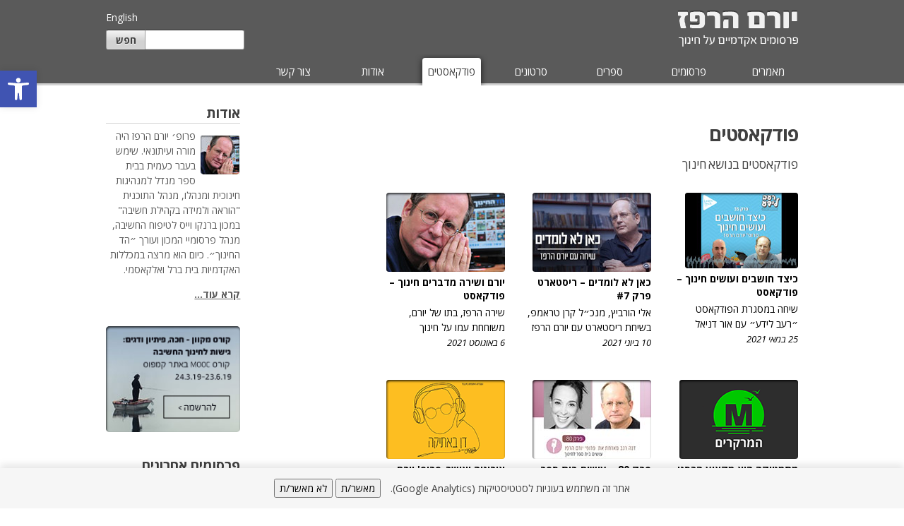

--- FILE ---
content_type: text/html; charset=UTF-8
request_url: https://yoramharpaz.com/podcasts/
body_size: 12549
content:
<!doctype html> 
<!--[if lt IE 7 ]> <html class="no-js ie6" lang="he" dir="rtl"> <![endif]-->
<!--[if IE 7 ]>    <html class="no-js ie7" lang="he" dir="rtl"> <![endif]-->
<!--[if IE 8 ]>    <html class="no-js ie8" lang="he" dir="rtl"> <![endif]-->
<!--[if (gte IE 9)|!(IE)]><!--> <html class="no-js" lang="he" dir="rtl"> <!--<![endif]-->
<head>
<!-- Google tag (gtag.js) -->
<!--
<script async src="https://www.googletagmanager.com/gtag/js?id=G-V3CVVSY44L"></script>
<script>
  window.dataLayer = window.dataLayer || [];
  function gtag(){dataLayer.push(arguments);}
  gtag('js', new Date());

  gtag('config', 'G-V3CVVSY44L');
</script>
-->
<meta charset="UTF-8" />
<meta http-equiv="X-UA-Compatible" content="IE=edge,chrome=1">
  <meta name="viewport" content="width=device-width, initial-scale=1">

<title>פודקאסטים - יורם הרפז - יורם הרפז</title>
<link rel="profile" href="http://gmpg.org/xfn/11" />
<link rel="preconnect" href="https://fonts.googleapis.com">
<link rel="preconnect" href="https://fonts.gstatic.com" crossorigin>
<link href="https://fonts.googleapis.com/css2?family=Open+Sans:ital,wght@0,400;0,700;1,400&display=swap" rel="stylesheet">
<link rel="stylesheet" type="text/css" media="all" href="https://yoramharpaz.com/wp-content/themes/yoram_theme/style.css?v=15" />

<link rel="pingback" href="https://yoramharpaz.com/xmlrpc.php" />

<meta name='robots' content='index, follow, max-image-preview:large, max-snippet:-1, max-video-preview:-1' />
	<style>img:is([sizes="auto" i], [sizes^="auto," i]) { contain-intrinsic-size: 3000px 1500px }</style>
	
	<!-- This site is optimized with the Yoast SEO plugin v26.2 - https://yoast.com/wordpress/plugins/seo/ -->
	<link rel="canonical" href="https://yoramharpaz.com/podcasts/" />
	<meta property="og:locale" content="he_IL" />
	<meta property="og:type" content="article" />
	<meta property="og:title" content="פודקאסטים - יורם הרפז" />
	<meta property="og:url" content="https://yoramharpaz.com/podcasts/" />
	<meta property="og:site_name" content="יורם הרפז" />
	<meta property="article:modified_time" content="2021-08-30T11:12:19+00:00" />
	<meta name="twitter:card" content="summary_large_image" />
	<script type="application/ld+json" class="yoast-schema-graph">{"@context":"https://schema.org","@graph":[{"@type":"WebPage","@id":"https://yoramharpaz.com/podcasts/","url":"https://yoramharpaz.com/podcasts/","name":"פודקאסטים - יורם הרפז","isPartOf":{"@id":"https://yoramharpaz.com/#website"},"datePublished":"2021-08-30T11:09:55+00:00","dateModified":"2021-08-30T11:12:19+00:00","breadcrumb":{"@id":"https://yoramharpaz.com/podcasts/#breadcrumb"},"inLanguage":"he-IL","potentialAction":[{"@type":"ReadAction","target":["https://yoramharpaz.com/podcasts/"]}]},{"@type":"BreadcrumbList","@id":"https://yoramharpaz.com/podcasts/#breadcrumb","itemListElement":[{"@type":"ListItem","position":1,"name":"דף הבית","item":"https://yoramharpaz.com/"},{"@type":"ListItem","position":2,"name":"פודקאסטים"}]},{"@type":"WebSite","@id":"https://yoramharpaz.com/#website","url":"https://yoramharpaz.com/","name":"יורם הרפז","description":"אתר מאמרים אקדמיים על חינוך","publisher":{"@id":"https://yoramharpaz.com/#/schema/person/707ef8fab8a0a4e53893f1ea6bf66ebb"},"potentialAction":[{"@type":"SearchAction","target":{"@type":"EntryPoint","urlTemplate":"https://yoramharpaz.com/?s={search_term_string}"},"query-input":{"@type":"PropertyValueSpecification","valueRequired":true,"valueName":"search_term_string"}}],"inLanguage":"he-IL"},{"@type":["Person","Organization"],"@id":"https://yoramharpaz.com/#/schema/person/707ef8fab8a0a4e53893f1ea6bf66ebb","name":"יורם הרפז","image":{"@type":"ImageObject","inLanguage":"he-IL","@id":"https://yoramharpaz.com/#/schema/person/image/","url":"https://yoramharpaz.com/wp-content/uploads/2022/01/about.jpg","contentUrl":"https://yoramharpaz.com/wp-content/uploads/2022/01/about.jpg","width":280,"height":224,"caption":"יורם הרפז"},"logo":{"@id":"https://yoramharpaz.com/#/schema/person/image/"}}]}</script>
	<!-- / Yoast SEO plugin. -->


<link rel='dns-prefetch' href='//ajax.googleapis.com' />
<link rel='dns-prefetch' href='//maxcdn.bootstrapcdn.com' />
<script type="text/javascript">
/* <![CDATA[ */
window._wpemojiSettings = {"baseUrl":"https:\/\/s.w.org\/images\/core\/emoji\/16.0.1\/72x72\/","ext":".png","svgUrl":"https:\/\/s.w.org\/images\/core\/emoji\/16.0.1\/svg\/","svgExt":".svg","source":{"concatemoji":"https:\/\/yoramharpaz.com\/wp-includes\/js\/wp-emoji-release.min.js?ver=6.8.3"}};
/*! This file is auto-generated */
!function(s,n){var o,i,e;function c(e){try{var t={supportTests:e,timestamp:(new Date).valueOf()};sessionStorage.setItem(o,JSON.stringify(t))}catch(e){}}function p(e,t,n){e.clearRect(0,0,e.canvas.width,e.canvas.height),e.fillText(t,0,0);var t=new Uint32Array(e.getImageData(0,0,e.canvas.width,e.canvas.height).data),a=(e.clearRect(0,0,e.canvas.width,e.canvas.height),e.fillText(n,0,0),new Uint32Array(e.getImageData(0,0,e.canvas.width,e.canvas.height).data));return t.every(function(e,t){return e===a[t]})}function u(e,t){e.clearRect(0,0,e.canvas.width,e.canvas.height),e.fillText(t,0,0);for(var n=e.getImageData(16,16,1,1),a=0;a<n.data.length;a++)if(0!==n.data[a])return!1;return!0}function f(e,t,n,a){switch(t){case"flag":return n(e,"\ud83c\udff3\ufe0f\u200d\u26a7\ufe0f","\ud83c\udff3\ufe0f\u200b\u26a7\ufe0f")?!1:!n(e,"\ud83c\udde8\ud83c\uddf6","\ud83c\udde8\u200b\ud83c\uddf6")&&!n(e,"\ud83c\udff4\udb40\udc67\udb40\udc62\udb40\udc65\udb40\udc6e\udb40\udc67\udb40\udc7f","\ud83c\udff4\u200b\udb40\udc67\u200b\udb40\udc62\u200b\udb40\udc65\u200b\udb40\udc6e\u200b\udb40\udc67\u200b\udb40\udc7f");case"emoji":return!a(e,"\ud83e\udedf")}return!1}function g(e,t,n,a){var r="undefined"!=typeof WorkerGlobalScope&&self instanceof WorkerGlobalScope?new OffscreenCanvas(300,150):s.createElement("canvas"),o=r.getContext("2d",{willReadFrequently:!0}),i=(o.textBaseline="top",o.font="600 32px Arial",{});return e.forEach(function(e){i[e]=t(o,e,n,a)}),i}function t(e){var t=s.createElement("script");t.src=e,t.defer=!0,s.head.appendChild(t)}"undefined"!=typeof Promise&&(o="wpEmojiSettingsSupports",i=["flag","emoji"],n.supports={everything:!0,everythingExceptFlag:!0},e=new Promise(function(e){s.addEventListener("DOMContentLoaded",e,{once:!0})}),new Promise(function(t){var n=function(){try{var e=JSON.parse(sessionStorage.getItem(o));if("object"==typeof e&&"number"==typeof e.timestamp&&(new Date).valueOf()<e.timestamp+604800&&"object"==typeof e.supportTests)return e.supportTests}catch(e){}return null}();if(!n){if("undefined"!=typeof Worker&&"undefined"!=typeof OffscreenCanvas&&"undefined"!=typeof URL&&URL.createObjectURL&&"undefined"!=typeof Blob)try{var e="postMessage("+g.toString()+"("+[JSON.stringify(i),f.toString(),p.toString(),u.toString()].join(",")+"));",a=new Blob([e],{type:"text/javascript"}),r=new Worker(URL.createObjectURL(a),{name:"wpTestEmojiSupports"});return void(r.onmessage=function(e){c(n=e.data),r.terminate(),t(n)})}catch(e){}c(n=g(i,f,p,u))}t(n)}).then(function(e){for(var t in e)n.supports[t]=e[t],n.supports.everything=n.supports.everything&&n.supports[t],"flag"!==t&&(n.supports.everythingExceptFlag=n.supports.everythingExceptFlag&&n.supports[t]);n.supports.everythingExceptFlag=n.supports.everythingExceptFlag&&!n.supports.flag,n.DOMReady=!1,n.readyCallback=function(){n.DOMReady=!0}}).then(function(){return e}).then(function(){var e;n.supports.everything||(n.readyCallback(),(e=n.source||{}).concatemoji?t(e.concatemoji):e.wpemoji&&e.twemoji&&(t(e.twemoji),t(e.wpemoji)))}))}((window,document),window._wpemojiSettings);
/* ]]> */
</script>
<style id='wp-emoji-styles-inline-css' type='text/css'>

	img.wp-smiley, img.emoji {
		display: inline !important;
		border: none !important;
		box-shadow: none !important;
		height: 1em !important;
		width: 1em !important;
		margin: 0 0.07em !important;
		vertical-align: -0.1em !important;
		background: none !important;
		padding: 0 !important;
	}
</style>
<link rel='stylesheet' id='wp-block-library-rtl-css' href='https://yoramharpaz.com/wp-includes/css/dist/block-library/style-rtl.min.css?ver=6.8.3' type='text/css' media='all' />
<style id='classic-theme-styles-inline-css' type='text/css'>
/*! This file is auto-generated */
.wp-block-button__link{color:#fff;background-color:#32373c;border-radius:9999px;box-shadow:none;text-decoration:none;padding:calc(.667em + 2px) calc(1.333em + 2px);font-size:1.125em}.wp-block-file__button{background:#32373c;color:#fff;text-decoration:none}
</style>
<style id='global-styles-inline-css' type='text/css'>
:root{--wp--preset--aspect-ratio--square: 1;--wp--preset--aspect-ratio--4-3: 4/3;--wp--preset--aspect-ratio--3-4: 3/4;--wp--preset--aspect-ratio--3-2: 3/2;--wp--preset--aspect-ratio--2-3: 2/3;--wp--preset--aspect-ratio--16-9: 16/9;--wp--preset--aspect-ratio--9-16: 9/16;--wp--preset--color--black: #000000;--wp--preset--color--cyan-bluish-gray: #abb8c3;--wp--preset--color--white: #ffffff;--wp--preset--color--pale-pink: #f78da7;--wp--preset--color--vivid-red: #cf2e2e;--wp--preset--color--luminous-vivid-orange: #ff6900;--wp--preset--color--luminous-vivid-amber: #fcb900;--wp--preset--color--light-green-cyan: #7bdcb5;--wp--preset--color--vivid-green-cyan: #00d084;--wp--preset--color--pale-cyan-blue: #8ed1fc;--wp--preset--color--vivid-cyan-blue: #0693e3;--wp--preset--color--vivid-purple: #9b51e0;--wp--preset--gradient--vivid-cyan-blue-to-vivid-purple: linear-gradient(135deg,rgba(6,147,227,1) 0%,rgb(155,81,224) 100%);--wp--preset--gradient--light-green-cyan-to-vivid-green-cyan: linear-gradient(135deg,rgb(122,220,180) 0%,rgb(0,208,130) 100%);--wp--preset--gradient--luminous-vivid-amber-to-luminous-vivid-orange: linear-gradient(135deg,rgba(252,185,0,1) 0%,rgba(255,105,0,1) 100%);--wp--preset--gradient--luminous-vivid-orange-to-vivid-red: linear-gradient(135deg,rgba(255,105,0,1) 0%,rgb(207,46,46) 100%);--wp--preset--gradient--very-light-gray-to-cyan-bluish-gray: linear-gradient(135deg,rgb(238,238,238) 0%,rgb(169,184,195) 100%);--wp--preset--gradient--cool-to-warm-spectrum: linear-gradient(135deg,rgb(74,234,220) 0%,rgb(151,120,209) 20%,rgb(207,42,186) 40%,rgb(238,44,130) 60%,rgb(251,105,98) 80%,rgb(254,248,76) 100%);--wp--preset--gradient--blush-light-purple: linear-gradient(135deg,rgb(255,206,236) 0%,rgb(152,150,240) 100%);--wp--preset--gradient--blush-bordeaux: linear-gradient(135deg,rgb(254,205,165) 0%,rgb(254,45,45) 50%,rgb(107,0,62) 100%);--wp--preset--gradient--luminous-dusk: linear-gradient(135deg,rgb(255,203,112) 0%,rgb(199,81,192) 50%,rgb(65,88,208) 100%);--wp--preset--gradient--pale-ocean: linear-gradient(135deg,rgb(255,245,203) 0%,rgb(182,227,212) 50%,rgb(51,167,181) 100%);--wp--preset--gradient--electric-grass: linear-gradient(135deg,rgb(202,248,128) 0%,rgb(113,206,126) 100%);--wp--preset--gradient--midnight: linear-gradient(135deg,rgb(2,3,129) 0%,rgb(40,116,252) 100%);--wp--preset--font-size--small: 13px;--wp--preset--font-size--medium: 20px;--wp--preset--font-size--large: 36px;--wp--preset--font-size--x-large: 42px;--wp--preset--spacing--20: 0.44rem;--wp--preset--spacing--30: 0.67rem;--wp--preset--spacing--40: 1rem;--wp--preset--spacing--50: 1.5rem;--wp--preset--spacing--60: 2.25rem;--wp--preset--spacing--70: 3.38rem;--wp--preset--spacing--80: 5.06rem;--wp--preset--shadow--natural: 6px 6px 9px rgba(0, 0, 0, 0.2);--wp--preset--shadow--deep: 12px 12px 50px rgba(0, 0, 0, 0.4);--wp--preset--shadow--sharp: 6px 6px 0px rgba(0, 0, 0, 0.2);--wp--preset--shadow--outlined: 6px 6px 0px -3px rgba(255, 255, 255, 1), 6px 6px rgba(0, 0, 0, 1);--wp--preset--shadow--crisp: 6px 6px 0px rgba(0, 0, 0, 1);}:where(.is-layout-flex){gap: 0.5em;}:where(.is-layout-grid){gap: 0.5em;}body .is-layout-flex{display: flex;}.is-layout-flex{flex-wrap: wrap;align-items: center;}.is-layout-flex > :is(*, div){margin: 0;}body .is-layout-grid{display: grid;}.is-layout-grid > :is(*, div){margin: 0;}:where(.wp-block-columns.is-layout-flex){gap: 2em;}:where(.wp-block-columns.is-layout-grid){gap: 2em;}:where(.wp-block-post-template.is-layout-flex){gap: 1.25em;}:where(.wp-block-post-template.is-layout-grid){gap: 1.25em;}.has-black-color{color: var(--wp--preset--color--black) !important;}.has-cyan-bluish-gray-color{color: var(--wp--preset--color--cyan-bluish-gray) !important;}.has-white-color{color: var(--wp--preset--color--white) !important;}.has-pale-pink-color{color: var(--wp--preset--color--pale-pink) !important;}.has-vivid-red-color{color: var(--wp--preset--color--vivid-red) !important;}.has-luminous-vivid-orange-color{color: var(--wp--preset--color--luminous-vivid-orange) !important;}.has-luminous-vivid-amber-color{color: var(--wp--preset--color--luminous-vivid-amber) !important;}.has-light-green-cyan-color{color: var(--wp--preset--color--light-green-cyan) !important;}.has-vivid-green-cyan-color{color: var(--wp--preset--color--vivid-green-cyan) !important;}.has-pale-cyan-blue-color{color: var(--wp--preset--color--pale-cyan-blue) !important;}.has-vivid-cyan-blue-color{color: var(--wp--preset--color--vivid-cyan-blue) !important;}.has-vivid-purple-color{color: var(--wp--preset--color--vivid-purple) !important;}.has-black-background-color{background-color: var(--wp--preset--color--black) !important;}.has-cyan-bluish-gray-background-color{background-color: var(--wp--preset--color--cyan-bluish-gray) !important;}.has-white-background-color{background-color: var(--wp--preset--color--white) !important;}.has-pale-pink-background-color{background-color: var(--wp--preset--color--pale-pink) !important;}.has-vivid-red-background-color{background-color: var(--wp--preset--color--vivid-red) !important;}.has-luminous-vivid-orange-background-color{background-color: var(--wp--preset--color--luminous-vivid-orange) !important;}.has-luminous-vivid-amber-background-color{background-color: var(--wp--preset--color--luminous-vivid-amber) !important;}.has-light-green-cyan-background-color{background-color: var(--wp--preset--color--light-green-cyan) !important;}.has-vivid-green-cyan-background-color{background-color: var(--wp--preset--color--vivid-green-cyan) !important;}.has-pale-cyan-blue-background-color{background-color: var(--wp--preset--color--pale-cyan-blue) !important;}.has-vivid-cyan-blue-background-color{background-color: var(--wp--preset--color--vivid-cyan-blue) !important;}.has-vivid-purple-background-color{background-color: var(--wp--preset--color--vivid-purple) !important;}.has-black-border-color{border-color: var(--wp--preset--color--black) !important;}.has-cyan-bluish-gray-border-color{border-color: var(--wp--preset--color--cyan-bluish-gray) !important;}.has-white-border-color{border-color: var(--wp--preset--color--white) !important;}.has-pale-pink-border-color{border-color: var(--wp--preset--color--pale-pink) !important;}.has-vivid-red-border-color{border-color: var(--wp--preset--color--vivid-red) !important;}.has-luminous-vivid-orange-border-color{border-color: var(--wp--preset--color--luminous-vivid-orange) !important;}.has-luminous-vivid-amber-border-color{border-color: var(--wp--preset--color--luminous-vivid-amber) !important;}.has-light-green-cyan-border-color{border-color: var(--wp--preset--color--light-green-cyan) !important;}.has-vivid-green-cyan-border-color{border-color: var(--wp--preset--color--vivid-green-cyan) !important;}.has-pale-cyan-blue-border-color{border-color: var(--wp--preset--color--pale-cyan-blue) !important;}.has-vivid-cyan-blue-border-color{border-color: var(--wp--preset--color--vivid-cyan-blue) !important;}.has-vivid-purple-border-color{border-color: var(--wp--preset--color--vivid-purple) !important;}.has-vivid-cyan-blue-to-vivid-purple-gradient-background{background: var(--wp--preset--gradient--vivid-cyan-blue-to-vivid-purple) !important;}.has-light-green-cyan-to-vivid-green-cyan-gradient-background{background: var(--wp--preset--gradient--light-green-cyan-to-vivid-green-cyan) !important;}.has-luminous-vivid-amber-to-luminous-vivid-orange-gradient-background{background: var(--wp--preset--gradient--luminous-vivid-amber-to-luminous-vivid-orange) !important;}.has-luminous-vivid-orange-to-vivid-red-gradient-background{background: var(--wp--preset--gradient--luminous-vivid-orange-to-vivid-red) !important;}.has-very-light-gray-to-cyan-bluish-gray-gradient-background{background: var(--wp--preset--gradient--very-light-gray-to-cyan-bluish-gray) !important;}.has-cool-to-warm-spectrum-gradient-background{background: var(--wp--preset--gradient--cool-to-warm-spectrum) !important;}.has-blush-light-purple-gradient-background{background: var(--wp--preset--gradient--blush-light-purple) !important;}.has-blush-bordeaux-gradient-background{background: var(--wp--preset--gradient--blush-bordeaux) !important;}.has-luminous-dusk-gradient-background{background: var(--wp--preset--gradient--luminous-dusk) !important;}.has-pale-ocean-gradient-background{background: var(--wp--preset--gradient--pale-ocean) !important;}.has-electric-grass-gradient-background{background: var(--wp--preset--gradient--electric-grass) !important;}.has-midnight-gradient-background{background: var(--wp--preset--gradient--midnight) !important;}.has-small-font-size{font-size: var(--wp--preset--font-size--small) !important;}.has-medium-font-size{font-size: var(--wp--preset--font-size--medium) !important;}.has-large-font-size{font-size: var(--wp--preset--font-size--large) !important;}.has-x-large-font-size{font-size: var(--wp--preset--font-size--x-large) !important;}
:where(.wp-block-post-template.is-layout-flex){gap: 1.25em;}:where(.wp-block-post-template.is-layout-grid){gap: 1.25em;}
:where(.wp-block-columns.is-layout-flex){gap: 2em;}:where(.wp-block-columns.is-layout-grid){gap: 2em;}
:root :where(.wp-block-pullquote){font-size: 1.5em;line-height: 1.6;}
</style>
<link rel='stylesheet' id='pojo-a11y-css' href='https://yoramharpaz.com/wp-content/plugins/pojo-accessibility/modules/legacy/assets/css/style.min.css?ver=1.0.0' type='text/css' media='all' />
<link rel='stylesheet' id='lp-awesome-css' href='https://maxcdn.bootstrapcdn.com/font-awesome/4.7.0/css/font-awesome.min.css?ver=6.8.3' type='text/css' media='all' />
<script type="text/javascript" src="https://ajax.googleapis.com/ajax/libs/jquery/1.7.1/jquery.min.js?ver=1.7.1" id="jquery-js"></script>
<link rel="https://api.w.org/" href="https://yoramharpaz.com/wp-json/" /><link rel="alternate" title="JSON" type="application/json" href="https://yoramharpaz.com/wp-json/wp/v2/pages/879" /><link rel="EditURI" type="application/rsd+xml" title="RSD" href="https://yoramharpaz.com/xmlrpc.php?rsd" />
<meta name="generator" content="WordPress 6.8.3" />
<link rel='shortlink' href='https://yoramharpaz.com/?p=879' />
<link rel="alternate" title="oEmbed (JSON)" type="application/json+oembed" href="https://yoramharpaz.com/wp-json/oembed/1.0/embed?url=https%3A%2F%2Fyoramharpaz.com%2Fpodcasts%2F" />
<link rel="alternate" title="oEmbed (XML)" type="text/xml+oembed" href="https://yoramharpaz.com/wp-json/oembed/1.0/embed?url=https%3A%2F%2Fyoramharpaz.com%2Fpodcasts%2F&#038;format=xml" />
<style type="text/css">
#pojo-a11y-toolbar .pojo-a11y-toolbar-toggle a{ background-color: #4054b2;	color: #ffffff;}
#pojo-a11y-toolbar .pojo-a11y-toolbar-overlay, #pojo-a11y-toolbar .pojo-a11y-toolbar-overlay ul.pojo-a11y-toolbar-items.pojo-a11y-links{ border-color: #4054b2;}
body.pojo-a11y-focusable a:focus{ outline-style: solid !important;	outline-width: 1px !important;	outline-color: #FF0000 !important;}
#pojo-a11y-toolbar{ top: 100px !important;}
#pojo-a11y-toolbar .pojo-a11y-toolbar-overlay{ background-color: #ffffff;}
#pojo-a11y-toolbar .pojo-a11y-toolbar-overlay ul.pojo-a11y-toolbar-items li.pojo-a11y-toolbar-item a, #pojo-a11y-toolbar .pojo-a11y-toolbar-overlay p.pojo-a11y-toolbar-title{ color: #333333;}
#pojo-a11y-toolbar .pojo-a11y-toolbar-overlay ul.pojo-a11y-toolbar-items li.pojo-a11y-toolbar-item a.active{ background-color: #4054b2;	color: #ffffff;}
@media (max-width: 767px) { #pojo-a11y-toolbar { top: 130px !important; } }</style></head>

<body class="rtl wp-singular page-template page-template-pod-list page-template-pod-list-php page page-id-879 page-parent wp-theme-yoram_theme">
<div id="cookie-banner" style="position:fixed;bottom:0;left:0;right:0;background:#f6f6f6;padding:15px;display:none; z-index:10; text-align: center; box-shadow: 0 -5px 10px rgba(0, 0, 0, 0.1);"><p>
  אתר זה משתמש בעוגיות לסטטיסטיקות (Google Analytics).
  </p>
  <button id="accept-cookies">מאשר/ת </button>
  <button id="decline-cookies">לא מאשר/ת</button>
</div>

<script>
function setCookie(name, value, days) {
  const d = new Date();
  d.setTime(d.getTime() + (days*24*60*60*1000));
  document.cookie = name + "=" + value + ";expires=" + d.toUTCString() + ";path=/";
}

function getCookie(name) {
  const match = document.cookie.match(new RegExp('(^| )' + name + '=([^;]+)'));
  return match ? match[2] : null;
}

window.addEventListener("load", function(){
  const consent = getCookie("cookieConsent");

  // תמיד טוענים גרסה אנונימית (לא דורשת הסכמה)
  loadAnalytics(true);

  if (!consent) {
    document.getElementById("cookie-banner").style.display = "block";
  } else if (consent === "yes") {
    // המשתמש אישר — נטען גרסה מלאה
    loadAnalytics(false);
  }

  document.getElementById("accept-cookies").onclick = function(){
    setCookie("cookieConsent", "yes", 365);
    loadAnalytics(false); // גרסה מלאה
    document.getElementById("cookie-banner").style.display = "none";
  };

  document.getElementById("decline-cookies").onclick = function(){
    setCookie("cookieConsent", "no", 365);
    document.getElementById("cookie-banner").style.display = "none";
  };
});

function loadAnalytics(anonymous = false) {
  // אם כבר נטען — לא לטעון שוב
  if (window.gtagLoaded) return;
  window.gtagLoaded = true;

  let gtagScript = document.createElement("script");
  gtagScript.src = "https://www.googletagmanager.com/gtag/js?id=G-V3CVVSY44L";
  gtagScript.async = true;
  document.head.appendChild(gtagScript);

  window.dataLayer = window.dataLayer || [];
  function gtag(){ dataLayer.push(arguments); }

  gtag('js', new Date());

  // קונפיגורציה מותאמת
  const config = {
    'anonymize_ip': true,
    'allow_ad_personalization_signals': !anonymous,
    'allow_google_signals': !anonymous
  };

  gtag('config', 'G-V3CVVSY44L', config);
}
</script>

<div class="skip-link screen-reader-text"><a href="#content" title="דלג לתוכן">דלג לתוכן</a></div>
<div id="container">
<div id="head_wrap">
	<header id="header" role="banner">
			<div class="logo-search"><div class="hgroup">
				<a id="logo" class="ir" href="https://yoramharpaz.com/" title="יורם הרפז" rel="home">
				<p class="logo>					יורם הרפז					<span class="strapline">אתר מאמרים אקדמיים על חינוך</span>
				</p>				</a>
			</div>
						<div class="search-mobile"><span class="li-search"><a href="#"><span class="visuallyhidden">חיפוש</span><i class="fa fa-search" aria-hidden="true"></i></a></span></div>

			<aside class="search-form hidem">
			<a href="https://yoramharpaz.com/home/" id="lang_link">English</a>
			<form action="https://yoramharpaz.com" class="cse-search-box clearfix" role="search" method="get"> 
                <label for="s" class="visuallyhidden">חיפוש</label>
        <input type="text" class="s" id="s" name="s" value="" /> 
  <button type="submit" class="searchsubmit"><span class="button-txt">חפש</span><i class="fa fa-search" aria-hidden="true"></i></button>
</form>

			</aside></div>
			<nav id="primary" role="navigation">
				<h3 class="section-heading">תפריט ראשי</h3>
				

								<ul>
<!--					<li id="li1" class="ir "><a href="https://yoramharpaz.com/">דף הבית</a></li>-->
					<li id="li2" class="ir "><a href="https://yoramharpaz.com/articles/">מאמרים</a></li>
					<li id="li3" class="ir "><a href="https://yoramharpaz.com/publications/">פרסומים</a></li>
					<li id="li4" class="ir "><a href="https://yoramharpaz.com/books/">ספרים</a></li>
					<li id="li6" class="ir "><a href="https://yoramharpaz.com/videos/">סרטונים</a></li>
					<li id="li6" class="ir current_page_item"><a href="https://yoramharpaz.com/podcasts/">פודקאסטים</a></li>
					
					<li id="li5" class="ir "><a href="https://yoramharpaz.com/about/">אודות</a></li>
					<li id="li7" class="ir "><a href="https://yoramharpaz.com/contact/">צור קשר</a></li>
				</ul>
							</nav><!-- #access -->
	</header><!-- #header -->
</div><!-- #head_wrap -->

	<div id="wrapper">
			<div id="main">

			
			<div id="content" class="hfeed internal" role="main">
				<h1 class="page-title">פודקאסטים</h1>
					<p class="page-desc">פודקאסטים בנושא חינוך</p>
					<div class="books-list-wrap">
								<article class="hentry books_list videos_list">
			 <a href="https://yoramharpaz.com/podcasts/think-education/" class="books_link">
				 <div class="video_link_box">
           <img src="/site_img/videos14_s.jpg" alt="" width="168" height="112" />			    </div>
					 <h3 class="entry-title">כיצד חושבים ועושים חינוך &#8211; פודקאסט</h3>
					 <p>שיחה במסגרת הפודקאסט ״רעב לידע״ עם אור דניאל<br /><time class="published">25 במאי 2021 </time></p>
						
			 </a>
			 </article>

						<article class="hentry books_list videos_list">
			 <a href="https://yoramharpaz.com/podcasts/restart/" class="books_link">
				 <div class="video_link_box">
           <img src="/site_img/videos15_s.jpg" alt="" width="168" height="112" />			    </div>
					 <h3 class="entry-title">כאן לא לומדים &#8211; ריסטארט פרק #7</h3>
					 <p>אלי הורביץ, מנכ״ל קרן טראמפ, בשיחת ריסטארט עם יורם הרפז<br /><time class="published">10 ביוני 2021 </time></p>
						
			 </a>
			 </article>

						<article class="hentry books_list videos_list">
			 <a href="https://yoramharpaz.com/podcasts/shira/" class="books_link">
				 <div class="video_link_box">
           <img src="/site_img/videos16_s.jpg" alt="" width="168" height="112" />			    </div>
					 <h3 class="entry-title">יורם ושירה מדברים חינוך &#8211; פודקאסט</h3>
					 <p>שירה הרפז, בתו של יורם, משוחחת עמו על חינוך<br /><time class="published">6 באוגוסט 2021 </time></p>
						
			 </a>
			 </article>

						<article class="hentry books_list videos_list">
			 <a href="https://yoramharpaz.com/podcasts/markers/" class="books_link">
				 <div class="video_link_box">
           <img src="/site_img/videos17_s.png" alt="" width="168" height="112" />			    </div>
					 <h3 class="entry-title">מתמטיקה הוא מקצוע הרסני &#8211; פודקאסט</h3>
					 <p>המתמטיקה היא הסלקטור שעומד בכניסה למועדוני היוקרה של המקצועות המבוקשים<br /><time class="published">25 באוגוסט 2021 </time></p>
						
			 </a>
			 </article>

						<article class="hentry books_list videos_list">
			 <a href="https://yoramharpaz.com/podcasts/mlh-btvb/" class="books_link">
				 <div class="video_link_box">
           <img src="/site_img/videos19_s.jpg" alt="" width="168" height="112" />			    </div>
					 <h3 class="entry-title">פרק 80 &#8211; עושים בית ספר לחינוך עם פרופ' יורם הרפז</h3>
					 <p>דנה רגב מהפודקאסט ״מעלה בטוב״ בשיחה עם יורם הרפז<br /><time class="published">24 בנובמבר 2022 </time></p>
						
			 </a>
			 </article>

						<article class="hentry books_list videos_list">
			 <a href="https://yoramharpaz.com/podcasts/irony-and-happiness/" class="books_link">
				 <div class="video_link_box">
           <img src="/site_img/videos21_s.png" alt="" width="168" height="112" />			    </div>
					 <h3 class="entry-title">אירוניה ואושר-פרופ' יורם הרפז [דן באתיקה]</h3>
					 <p>שיחה עם חוקר האתיקה פרופ' דן גבע במסגרת הפודקאסט דן באתיקה<br /><time class="published">9 באפריל 2023 </time></p>
						
			 </a>
			 </article>

						<article class="hentry books_list videos_list">
			 <a href="https://yoramharpaz.com/podcasts/what-do-you-do-in-school/" class="books_link">
				 <div class="video_link_box">
           <img src="/site_img/videos20_s.jpg" alt="" width="168" height="112" />			    </div>
					 <h3 class="entry-title">מה עושים בבית הספר &#8211; פודקאסט</h3>
					 <p>שיחה במסגרת הפודקאסט ״אנשי הקשב״ עם ד״ר שירלי הרשקו<br /><time class="published">8 ביוני 2023 </time></p>
						
			 </a>
			 </article>

								
              </div>
			</div><!-- #content -->


		<aside role="complementary" id="sidebar"> 
				<h1 class="entry-title">אודות</h1>
				<img src="https://yoramharpaz.com/site_img/yoram-s.jpg" alt="" height="56" width="56" class="minipic" />
				<p class="entry-content"> פרופ׳ יורם הרפז היה מורה ועיתונאי. שימש בעבר כעמית בבית ספר מנדל למנהיגות חינוכית ומנהלו, מנהל התוכנית "הוראה ולמידה בקהילת חשיבה" במכון ברנקו וייס לטיפוח החשיבה, מנהל פרסומיי המכון ועורך ״הד החינוך״. כיום הוא מרצה במכללות האקדמיות בית ברל ואלקאסמי. </p>
				<p><a href="https://yoramharpaz.com/about/">קרא עוד...</a></p>
				
				
				          <a  class="pirs-side pirs" href="https://campus.gov.il/courses/course-v1:QSM+EDU_A2TeachingThinking+2019_2/about" target="_blank">
          <img src="https://yoramharpaz.com/wp-content/themes/yoram_theme/img/yoram-inside2.png?v=1" alt="קורס מקוון - חכה, פיתיון ודגים: גישות לחינוך החשיבה. קורס MOOC באתר קמפוס בתאריכים 7.11.18-30.1.19.
        להרשמה לחץ כאן" class="desktop">
        <img src="https://yoramharpaz.com/wp-content/themes/yoram_theme/img/yoram-home2.png?v=1" alt="קורס מקוון - חכה, פיתיון ודגים: גישות לחינוך החשיבה. קורס MOOC באתר קמפוס בתאריכים 7.11.18-30.1.19.
      להרשמה לחץ כאן" class="mobile">
         </a>
        <nav id="last-published" class="clearfix">
          
				<h1 class="entry-title">פרסומים אחרונים</h1>
					
     

				<h4><a href="https://yoramharpaz.com/publications/interviews/2020-06/">&quot;חירות בתוך מסגרת&quot;</a></h4> 
			
				<p class="">ראיון עם פרופ׳ יורם הרפז					<!-- <br /><a href="https://yoramharpaz.com/publications/interviews/" title="לפרסומים נוספים בקטגורית ראיונות &#187">ראיונות</a>  --></p>
					
					  
			


          
		
     

				<h4><a href="https://yoramharpaz.com/articles/education-goals/ai/">חינוך בעידן הדיגיטלי</a></h4> 
			
				<p class="">מערכת החינוך שלנו אינה יכולה להסתפק בהקניית כלי AI לתלמידים					<!-- <br /><a href="https://yoramharpaz.com/articles/" title="לפרסומים נוספים בקטגורית מאמרים &#187">מאמרים</a>  --></p>
					
					  
			


          
		
     

				<h4><a href="https://yoramharpaz.com/publications/lectures/covid19/">מחשבות על השפעות הקורונה: מבוא לשיחה</a></h4> 
			
				<p class="">החממה בעין שמר					<!-- <br /><a href="https://yoramharpaz.com/publications/lectures/" title="לפרסומים נוספים בקטגורית הרצאות &#187">הרצאות</a>  --></p>
					
					  
			


          
		
     

				<h4><a href="https://yoramharpaz.com/books/author/war-and-peace/">חינוך במלחמה ושלום</a></h4> 
			
				<p class="">מאמרים בין ייאוש לתקווה					<!-- <br /><a href="" title="לפרסומים נוספים בקטגורית  &#187"></a>  --></p>
					
					  
			


          
	</nav>			
				</aside>
	</div><!-- main -->
</div><!-- wrapper -->


</div><!-- #container -->
<footer id="footer" role="contentinfo">
	<div id="inner-footer" class="">
		<nav>
	<div class="list-pages">
	<ul>
		<li><a class="top-level" href="https://yoramharpaz.com/">דף הבית</a></li>

	</ul>
	</div>

				<div class="list-pages"><a class="top-level" href="https://yoramharpaz.com/articles/">מאמרים</a><ul><li><a href="https://yoramharpaz.com/articles/teaching-and-learning/">הוראה ולמידה</a></li><li><a href="https://yoramharpaz.com/articles/thinking/">חשיבה</a></li><li><a href="https://yoramharpaz.com/articles/education-goals/">מטרות החינוך</a></li></ul></div><div class="list-pages"><a class="top-level" href="https://yoramharpaz.com/publications/">פרסומים</a><ul><li><a href="https://yoramharpaz.com/publications/lectures/">הרצאות</a></li><li><a href="https://yoramharpaz.com/publications/presentations/">מצגות</a></li><li><a href="https://yoramharpaz.com/publications/interviews/">ראיונות</a></li></ul></div><div class="list-pages"><a class="top-level" href="https://yoramharpaz.com/books/">ספרים</a><ul><li><a href="https://yoramharpaz.com/books/author/">כתיבה</a></li><li><a href="https://yoramharpaz.com/books/editor/">עריכה</a></li><li><a href="https://yoramharpaz.com/books/series-editor/">עריכת סדרה</a></li></ul></div>	<div class="list-pages">
	<ul>
		<li><a class="top-level" href="https://yoramharpaz.com/videos/">סרטונים</a></li>
	</ul>
	</div>
	<div class="list-pages">
	<ul>
		<li><a class="top-level" href="https://yoramharpaz.com/about/">אודות</a></li>
	</ul>
	</div>
	<div class="list-pages">
	<ul>
		<li><a class="top-level" href="https://yoramharpaz.com/contact/">צור קשר</a></li>
	</ul>
	</div>
</nav>
	<div class="list-pages copyrights">
	  <ul>
	    <li>&copy; 2011-25  יורם הרפז</li>
	    <li>בניית אתר: <a href="//laviwebsites.com" target="_blank">לביא פרצ'יק</a></li>
	    <li><a href="https://yoramharpaz.com/%d7%94%d7%a6%d7%94%d7%a8%d7%aa-%d7%a0%d7%92%d7%99%d7%a9%d7%95%d7%aa/">הצהרת נגישות</a></li>
	    <li><a href="https://yoramharpaz.com/%d7%9e%d7%93%d7%99%d7%a0%d7%99%d7%95%d7%aa-%d7%a4%d7%a8%d7%98%d7%99%d7%95%d7%aa/">מדיניות פרטיות</a></li>
	  </ul>
	</div>
	</div>

			
	</footer><!-- #footer -->
<script type="speculationrules">
{"prefetch":[{"source":"document","where":{"and":[{"href_matches":"\/*"},{"not":{"href_matches":["\/wp-*.php","\/wp-admin\/*","\/wp-content\/uploads\/*","\/wp-content\/*","\/wp-content\/plugins\/*","\/wp-content\/themes\/yoram_theme\/*","\/*\\?(.+)"]}},{"not":{"selector_matches":"a[rel~=\"nofollow\"]"}},{"not":{"selector_matches":".no-prefetch, .no-prefetch a"}}]},"eagerness":"conservative"}]}
</script>
<script type="text/javascript" id="pojo-a11y-js-extra">
/* <![CDATA[ */
var PojoA11yOptions = {"focusable":"","remove_link_target":"","add_role_links":"","enable_save":"","save_expiration":""};
/* ]]> */
</script>
<script type="text/javascript" src="https://yoramharpaz.com/wp-content/plugins/pojo-accessibility/modules/legacy/assets/js/app.min.js?ver=1.0.0" id="pojo-a11y-js"></script>
<script type="text/javascript" src="https://yoramharpaz.com/wp-content/themes/yoram_theme/js/script.js?v=1&amp;ver=6.8.3" id="lp-js-js"></script>
		<a id="pojo-a11y-skip-content" class="pojo-skip-link pojo-skip-content" tabindex="1" accesskey="s" href="#content">דילוג לתוכן</a>
				<nav id="pojo-a11y-toolbar" class="pojo-a11y-toolbar-left pojo-a11y-" role="navigation">
			<div class="pojo-a11y-toolbar-toggle">
				<a class="pojo-a11y-toolbar-link pojo-a11y-toolbar-toggle-link" href="javascript:void(0);" title="כלי נגישות" role="button">
					<span class="pojo-sr-only sr-only">פתח סרגל נגישות</span>
					<svg xmlns="http://www.w3.org/2000/svg" viewBox="0 0 100 100" fill="currentColor" width="1em">
						<title>כלי נגישות</title>
						<path d="M50 .8c5.7 0 10.4 4.7 10.4 10.4S55.7 21.6 50 21.6s-10.4-4.7-10.4-10.4S44.3.8 50 .8zM92.2 32l-21.9 2.3c-2.6.3-4.6 2.5-4.6 5.2V94c0 2.9-2.3 5.2-5.2 5.2H60c-2.7 0-4.9-2.1-5.2-4.7l-2.2-24.7c-.1-1.5-1.4-2.5-2.8-2.4-1.3.1-2.2 1.1-2.4 2.4l-2.2 24.7c-.2 2.7-2.5 4.7-5.2 4.7h-.5c-2.9 0-5.2-2.3-5.2-5.2V39.4c0-2.7-2-4.9-4.6-5.2L7.8 32c-2.6-.3-4.6-2.5-4.6-5.2v-.5c0-2.6 2.1-4.7 4.7-4.7h.5c19.3 1.8 33.2 2.8 41.7 2.8s22.4-.9 41.7-2.8c2.6-.2 4.9 1.6 5.2 4.3v1c-.1 2.6-2.1 4.8-4.8 5.1z"/>					</svg>
				</a>
			</div>
			<div class="pojo-a11y-toolbar-overlay">
				<div class="pojo-a11y-toolbar-inner">
					<p class="pojo-a11y-toolbar-title">כלי נגישות</p>

					<ul class="pojo-a11y-toolbar-items pojo-a11y-tools">
																			<li class="pojo-a11y-toolbar-item">
								<a href="#" class="pojo-a11y-toolbar-link pojo-a11y-btn-resize-font pojo-a11y-btn-resize-plus" data-action="resize-plus" data-action-group="resize" tabindex="-1" role="button">
									<span class="pojo-a11y-toolbar-icon"><svg version="1.1" xmlns="http://www.w3.org/2000/svg" width="1em" viewBox="0 0 448 448"><title>הגדל טקסט</title><path fill="currentColor" d="M256 200v16c0 4.25-3.75 8-8 8h-56v56c0 4.25-3.75 8-8 8h-16c-4.25 0-8-3.75-8-8v-56h-56c-4.25 0-8-3.75-8-8v-16c0-4.25 3.75-8 8-8h56v-56c0-4.25 3.75-8 8-8h16c4.25 0 8 3.75 8 8v56h56c4.25 0 8 3.75 8 8zM288 208c0-61.75-50.25-112-112-112s-112 50.25-112 112 50.25 112 112 112 112-50.25 112-112zM416 416c0 17.75-14.25 32-32 32-8.5 0-16.75-3.5-22.5-9.5l-85.75-85.5c-29.25 20.25-64.25 31-99.75 31-97.25 0-176-78.75-176-176s78.75-176 176-176 176 78.75 176 176c0 35.5-10.75 70.5-31 99.75l85.75 85.75c5.75 5.75 9.25 14 9.25 22.5z"></path></svg></span><span class="pojo-a11y-toolbar-text">הגדל טקסט</span>								</a>
							</li>

							<li class="pojo-a11y-toolbar-item">
								<a href="#" class="pojo-a11y-toolbar-link pojo-a11y-btn-resize-font pojo-a11y-btn-resize-minus" data-action="resize-minus" data-action-group="resize" tabindex="-1" role="button">
									<span class="pojo-a11y-toolbar-icon"><svg version="1.1" xmlns="http://www.w3.org/2000/svg" width="1em" viewBox="0 0 448 448"><title>הקטן טקסט</title><path fill="currentColor" d="M256 200v16c0 4.25-3.75 8-8 8h-144c-4.25 0-8-3.75-8-8v-16c0-4.25 3.75-8 8-8h144c4.25 0 8 3.75 8 8zM288 208c0-61.75-50.25-112-112-112s-112 50.25-112 112 50.25 112 112 112 112-50.25 112-112zM416 416c0 17.75-14.25 32-32 32-8.5 0-16.75-3.5-22.5-9.5l-85.75-85.5c-29.25 20.25-64.25 31-99.75 31-97.25 0-176-78.75-176-176s78.75-176 176-176 176 78.75 176 176c0 35.5-10.75 70.5-31 99.75l85.75 85.75c5.75 5.75 9.25 14 9.25 22.5z"></path></svg></span><span class="pojo-a11y-toolbar-text">הקטן טקסט</span>								</a>
							</li>
						
													<li class="pojo-a11y-toolbar-item">
								<a href="#" class="pojo-a11y-toolbar-link pojo-a11y-btn-background-group pojo-a11y-btn-grayscale" data-action="grayscale" data-action-group="schema" tabindex="-1" role="button">
									<span class="pojo-a11y-toolbar-icon"><svg version="1.1" xmlns="http://www.w3.org/2000/svg" width="1em" viewBox="0 0 448 448"><title>גווני אפור</title><path fill="currentColor" d="M15.75 384h-15.75v-352h15.75v352zM31.5 383.75h-8v-351.75h8v351.75zM55 383.75h-7.75v-351.75h7.75v351.75zM94.25 383.75h-7.75v-351.75h7.75v351.75zM133.5 383.75h-15.5v-351.75h15.5v351.75zM165 383.75h-7.75v-351.75h7.75v351.75zM180.75 383.75h-7.75v-351.75h7.75v351.75zM196.5 383.75h-7.75v-351.75h7.75v351.75zM235.75 383.75h-15.75v-351.75h15.75v351.75zM275 383.75h-15.75v-351.75h15.75v351.75zM306.5 383.75h-15.75v-351.75h15.75v351.75zM338 383.75h-15.75v-351.75h15.75v351.75zM361.5 383.75h-15.75v-351.75h15.75v351.75zM408.75 383.75h-23.5v-351.75h23.5v351.75zM424.5 383.75h-8v-351.75h8v351.75zM448 384h-15.75v-352h15.75v352z"></path></svg></span><span class="pojo-a11y-toolbar-text">גווני אפור</span>								</a>
							</li>
						
													<li class="pojo-a11y-toolbar-item">
								<a href="#" class="pojo-a11y-toolbar-link pojo-a11y-btn-background-group pojo-a11y-btn-high-contrast" data-action="high-contrast" data-action-group="schema" tabindex="-1" role="button">
									<span class="pojo-a11y-toolbar-icon"><svg version="1.1" xmlns="http://www.w3.org/2000/svg" width="1em" viewBox="0 0 448 448"><title>ניגודיות גבוהה</title><path fill="currentColor" d="M192 360v-272c-75 0-136 61-136 136s61 136 136 136zM384 224c0 106-86 192-192 192s-192-86-192-192 86-192 192-192 192 86 192 192z"></path></svg></span><span class="pojo-a11y-toolbar-text">ניגודיות גבוהה</span>								</a>
							</li>
						
													<li class="pojo-a11y-toolbar-item">
								<a href="#" class="pojo-a11y-toolbar-link pojo-a11y-btn-background-group pojo-a11y-btn-negative-contrast" data-action="negative-contrast" data-action-group="schema" tabindex="-1" role="button">

									<span class="pojo-a11y-toolbar-icon"><svg version="1.1" xmlns="http://www.w3.org/2000/svg" width="1em" viewBox="0 0 448 448"><title>ניגודיות הפוכה</title><path fill="currentColor" d="M416 240c-23.75-36.75-56.25-68.25-95.25-88.25 10 17 15.25 36.5 15.25 56.25 0 61.75-50.25 112-112 112s-112-50.25-112-112c0-19.75 5.25-39.25 15.25-56.25-39 20-71.5 51.5-95.25 88.25 42.75 66 111.75 112 192 112s149.25-46 192-112zM236 144c0-6.5-5.5-12-12-12-41.75 0-76 34.25-76 76 0 6.5 5.5 12 12 12s12-5.5 12-12c0-28.5 23.5-52 52-52 6.5 0 12-5.5 12-12zM448 240c0 6.25-2 12-5 17.25-46 75.75-130.25 126.75-219 126.75s-173-51.25-219-126.75c-3-5.25-5-11-5-17.25s2-12 5-17.25c46-75.5 130.25-126.75 219-126.75s173 51.25 219 126.75c3 5.25 5 11 5 17.25z"></path></svg></span><span class="pojo-a11y-toolbar-text">ניגודיות הפוכה</span>								</a>
							</li>
						
													<li class="pojo-a11y-toolbar-item">
								<a href="#" class="pojo-a11y-toolbar-link pojo-a11y-btn-background-group pojo-a11y-btn-light-background" data-action="light-background" data-action-group="schema" tabindex="-1" role="button">
									<span class="pojo-a11y-toolbar-icon"><svg version="1.1" xmlns="http://www.w3.org/2000/svg" width="1em" viewBox="0 0 448 448"><title>רקע בהיר</title><path fill="currentColor" d="M184 144c0 4.25-3.75 8-8 8s-8-3.75-8-8c0-17.25-26.75-24-40-24-4.25 0-8-3.75-8-8s3.75-8 8-8c23.25 0 56 12.25 56 40zM224 144c0-50-50.75-80-96-80s-96 30-96 80c0 16 6.5 32.75 17 45 4.75 5.5 10.25 10.75 15.25 16.5 17.75 21.25 32.75 46.25 35.25 74.5h57c2.5-28.25 17.5-53.25 35.25-74.5 5-5.75 10.5-11 15.25-16.5 10.5-12.25 17-29 17-45zM256 144c0 25.75-8.5 48-25.75 67s-40 45.75-42 72.5c7.25 4.25 11.75 12.25 11.75 20.5 0 6-2.25 11.75-6.25 16 4 4.25 6.25 10 6.25 16 0 8.25-4.25 15.75-11.25 20.25 2 3.5 3.25 7.75 3.25 11.75 0 16.25-12.75 24-27.25 24-6.5 14.5-21 24-36.75 24s-30.25-9.5-36.75-24c-14.5 0-27.25-7.75-27.25-24 0-4 1.25-8.25 3.25-11.75-7-4.5-11.25-12-11.25-20.25 0-6 2.25-11.75 6.25-16-4-4.25-6.25-10-6.25-16 0-8.25 4.5-16.25 11.75-20.5-2-26.75-24.75-53.5-42-72.5s-25.75-41.25-25.75-67c0-68 64.75-112 128-112s128 44 128 112z"></path></svg></span><span class="pojo-a11y-toolbar-text">רקע בהיר</span>								</a>
							</li>
						
													<li class="pojo-a11y-toolbar-item">
								<a href="#" class="pojo-a11y-toolbar-link pojo-a11y-btn-links-underline" data-action="links-underline" data-action-group="toggle" tabindex="-1" role="button">
									<span class="pojo-a11y-toolbar-icon"><svg version="1.1" xmlns="http://www.w3.org/2000/svg" width="1em" viewBox="0 0 448 448"><title>הדגשת קישורים</title><path fill="currentColor" d="M364 304c0-6.5-2.5-12.5-7-17l-52-52c-4.5-4.5-10.75-7-17-7-7.25 0-13 2.75-18 8 8.25 8.25 18 15.25 18 28 0 13.25-10.75 24-24 24-12.75 0-19.75-9.75-28-18-5.25 5-8.25 10.75-8.25 18.25 0 6.25 2.5 12.5 7 17l51.5 51.75c4.5 4.5 10.75 6.75 17 6.75s12.5-2.25 17-6.5l36.75-36.5c4.5-4.5 7-10.5 7-16.75zM188.25 127.75c0-6.25-2.5-12.5-7-17l-51.5-51.75c-4.5-4.5-10.75-7-17-7s-12.5 2.5-17 6.75l-36.75 36.5c-4.5 4.5-7 10.5-7 16.75 0 6.5 2.5 12.5 7 17l52 52c4.5 4.5 10.75 6.75 17 6.75 7.25 0 13-2.5 18-7.75-8.25-8.25-18-15.25-18-28 0-13.25 10.75-24 24-24 12.75 0 19.75 9.75 28 18 5.25-5 8.25-10.75 8.25-18.25zM412 304c0 19-7.75 37.5-21.25 50.75l-36.75 36.5c-13.5 13.5-31.75 20.75-50.75 20.75-19.25 0-37.5-7.5-51-21.25l-51.5-51.75c-13.5-13.5-20.75-31.75-20.75-50.75 0-19.75 8-38.5 22-52.25l-22-22c-13.75 14-32.25 22-52 22-19 0-37.5-7.5-51-21l-52-52c-13.75-13.75-21-31.75-21-51 0-19 7.75-37.5 21.25-50.75l36.75-36.5c13.5-13.5 31.75-20.75 50.75-20.75 19.25 0 37.5 7.5 51 21.25l51.5 51.75c13.5 13.5 20.75 31.75 20.75 50.75 0 19.75-8 38.5-22 52.25l22 22c13.75-14 32.25-22 52-22 19 0 37.5 7.5 51 21l52 52c13.75 13.75 21 31.75 21 51z"></path></svg></span><span class="pojo-a11y-toolbar-text">הדגשת קישורים</span>								</a>
							</li>
						
													<li class="pojo-a11y-toolbar-item">
								<a href="#" class="pojo-a11y-toolbar-link pojo-a11y-btn-readable-font" data-action="readable-font" data-action-group="toggle" tabindex="-1" role="button">
									<span class="pojo-a11y-toolbar-icon"><svg version="1.1" xmlns="http://www.w3.org/2000/svg" width="1em" viewBox="0 0 448 448"><title>פונט קריא</title><path fill="currentColor" d="M181.25 139.75l-42.5 112.5c24.75 0.25 49.5 1 74.25 1 4.75 0 9.5-0.25 14.25-0.5-13-38-28.25-76.75-46-113zM0 416l0.5-19.75c23.5-7.25 49-2.25 59.5-29.25l59.25-154 70-181h32c1 1.75 2 3.5 2.75 5.25l51.25 120c18.75 44.25 36 89 55 133 11.25 26 20 52.75 32.5 78.25 1.75 4 5.25 11.5 8.75 14.25 8.25 6.5 31.25 8 43 12.5 0.75 4.75 1.5 9.5 1.5 14.25 0 2.25-0.25 4.25-0.25 6.5-31.75 0-63.5-4-95.25-4-32.75 0-65.5 2.75-98.25 3.75 0-6.5 0.25-13 1-19.5l32.75-7c6.75-1.5 20-3.25 20-12.5 0-9-32.25-83.25-36.25-93.5l-112.5-0.5c-6.5 14.5-31.75 80-31.75 89.5 0 19.25 36.75 20 51 22 0.25 4.75 0.25 9.5 0.25 14.5 0 2.25-0.25 4.5-0.5 6.75-29 0-58.25-5-87.25-5-3.5 0-8.5 1.5-12 2-15.75 2.75-31.25 3.5-47 3.5z"></path></svg></span><span class="pojo-a11y-toolbar-text">פונט קריא</span>								</a>
							</li>
																		<li class="pojo-a11y-toolbar-item">
							<a href="#" class="pojo-a11y-toolbar-link pojo-a11y-btn-reset" data-action="reset" tabindex="-1" role="button">
								<span class="pojo-a11y-toolbar-icon"><svg version="1.1" xmlns="http://www.w3.org/2000/svg" width="1em" viewBox="0 0 448 448"><title>איפוס</title><path fill="currentColor" d="M384 224c0 105.75-86.25 192-192 192-57.25 0-111.25-25.25-147.75-69.25-2.5-3.25-2.25-8 0.5-10.75l34.25-34.5c1.75-1.5 4-2.25 6.25-2.25 2.25 0.25 4.5 1.25 5.75 3 24.5 31.75 61.25 49.75 101 49.75 70.5 0 128-57.5 128-128s-57.5-128-128-128c-32.75 0-63.75 12.5-87 34.25l34.25 34.5c4.75 4.5 6 11.5 3.5 17.25-2.5 6-8.25 10-14.75 10h-112c-8.75 0-16-7.25-16-16v-112c0-6.5 4-12.25 10-14.75 5.75-2.5 12.75-1.25 17.25 3.5l32.5 32.25c35.25-33.25 83-53 132.25-53 105.75 0 192 86.25 192 192z"></path></svg></span>
								<span class="pojo-a11y-toolbar-text">איפוס</span>
							</a>
						</li>
					</ul>
									</div>
			</div>
		</nav>
		
<script type="text/javascript">
  
  var pdf_link=$('a[href$=".pdf"]');
  pdf_link.attr("target","_blank").on("click",function(e){
    _gaq.push(['_trackEvent','Download','PDF',$(this).attr("href")]);
  });
</script>
</body>
</html>

--- FILE ---
content_type: text/css
request_url: https://yoramharpaz.com/wp-content/themes/yoram_theme/style.css?v=15
body_size: 10674
content:
/*
Theme Name: Yoram
Theme URI: http://yoramharpaz.com/
Author: Lavi Perchik
Author URI: http://laviwebsites.com/
Description: A semantic, HTML5, canvas for CSS artists and an ultra-minimal set of super-clean templates for your own WordPress theme development.
Version: 1.1
License: GNU General Public License
License URI: license.txt
Tags: custom-menu, sticky-post, microformats, rtl-language-support, translation-ready

This theme, like WordPress, is licensed under the GPL.
Use it to make something cool, have fun, and share what you've learned with others.
*/

/* HTML5 ? Boilerplate */

html,
body,
div,
span,
object,
iframe,
h1,
h2,
h3,
h4,
h5,
h6,
p,
blockquote,
pre,
abbr,
address,
cite,
code,
del,
dfn,
img,
ins,
kbd,
q,
samp,
small,
strong,
sub,
sup,
var,
b,
dl,
dt,
dd,
ol,
ul,
li,
fieldset,
form,
label,
legend,
table,
caption,
tbody,
tfoot,
thead,
tr,
th,
td,
article,
aside,
canvas,
details,
figcaption,
figure,
footer,
header,
hgroup,
menu,
nav,
section,
summary,
time,
mark,
audio,
video {
  margin: 0;
  padding: 0;
  border: 0;
  font-size: 100%;
  font: inherit;
  font-family: 'Open Sans';
  vertical-align: baseline;
}

article,
aside,
details,
figcaption,
figure,
footer,
header,
hgroup,
menu,
nav,
section {
  display: block;
}

blockquote,
q {
  quotes: none;
}

blockquote:before,
blockquote:after,
q:before,
q:after {
  content: "";
  content: none;
}

ins {
  background-color: #ff9;
  color: #000;
  text-decoration: none;
}

mark {
  background-color: #ff9;
  color: #000;
  font-style: italic;
  font-weight: bold;
}

del {
  text-decoration: line-through;
}

abbr[title],
dfn[title] {
  border-bottom: 1px dotted;
  cursor: help;
}

table {
  border-collapse: collapse;
  border-spacing: 0;
}

hr {
  display: block;
  height: 1px;
  border: 0;
  border-top: 1px solid #ccc;
  margin: 1em 0;
  padding: 0;
}

input,
select {
  vertical-align: middle;
}

body {
  font: 13px/1.231 sans-serif;
  *font-size: small;
}

select,
input,
textarea,
button {
  font: inherit;
}

pre,
code,
kbd,
samp {
  font-family: monospace, sans-serif;
}

html {
  /*  overflow-y: scroll;*/
}

a,
/*a:focus,*/
a:active {
  outline: 0 none;
}

a:focus {
  outline: 1px dotted #b4d5ff;
}

ul,
ol {
  padding-right: 2em;
  margin-bottom: 10px;
}

ol {
  list-style-type: decimal;
}

nav ul,
nav li,
.copyrights ul {
  padding: 0;
  margin: 0;
  list-style: none;
  list-style-image: none;
}

small {
  font-size: 85%;
}

strong,
th {
  font-weight: bold;
}

td {
  vertical-align: top;
}

sub,
sup {
  font-size: 75%;
  line-height: 0;
  position: relative;
}

sup {
  top: -0.5em;
}

sub {
  bottom: -0.25em;
}

pre {
  white-space: pre;
  white-space: pre-wrap;
  word-wrap: break-word;
  padding: 15px;
}

textarea {
  overflow: auto;
}

input[type="radio"] {
  vertical-align: text-bottom;
}

input[type="checkbox"] {
  vertical-align: bottom;
}

label,
input[type="button"],
input[type="submit"],
input[type="image"],
button {
  cursor: pointer;
}

button,
input,
select,
textarea {
  margin: 0;
}

::-moz-selection {
  background: #b4d5ff;
  /* color:#fff; text-shadow: none; */
}

::selection {
  background: #b4d5ff;
  /* color:#fff; text-shadow: none; */
}

a:link {
  -webkit-tap-highlight-color: #b4d5ff;
}

button {
  width: auto;
  overflow: visible;
}

body,
select,
input,
textarea {
  color: rgb(64, 64, 64);
}

h1,
h2,
h3,
h4,
h5,
h6 {
  font-weight: bold;
}

/* a, a:active, a:visited { color: #000; }*/
a {
  color: #000;
  font-weight: bold;
}

a:focus,
a:hover,
#sidebar a:focus,
#sidebar a:hover {
  color: #1b88ba;
}

/**
 * Primary styles
 *
 * Author: Lavi Perchik
 */
/*
@font-face {
  font-family: 'opensans';
  src: url('fonts/opensanshebrew-regular.woff') format('woff');
  font-weight: 400;
  font-style: normal;
}

@font-face {
  font-family: 'opensans';
  src: url('fonts/opensanshebrew-bold.woff') format('woff');
  font-weight: 700;
  font-style: normal;
}
*/

body {
  font-family: 'Open Sans', arial, sans-serif;
  font-size: 14px;
  line-height: 21px;
}

p {
  margin-bottom: 14px;
  /* 7 */
}

img {
  max-width: 100%;
  width: auto;
  height: auto;
}

#header,
#main,
#inner-footer,
.container {
  max-width: 980px;
  margin: 0 auto;
  padding: 0 10px;
}

#wrapper {
  /* background:#fff; */
  border-top: 3px solid #d2d2d2;
  padding: 18px 0 28px;
  /* -moz-box-shadow: 0px -3px 6px rgba(0,0,0,0.3);
-webkit-box-shadow: 0px -3px 6px rgba(0,0,0,0.3);
box-shadow: 0px -3px 6px rgba(0,0,0,0.3); */
}

#head_wrap {
  background: rgb(90, 90, 90);
  background: rgb(90, 90, 90) url(img/head.png) 0 0 repeat-x;
}

#header {
  padding-top: 14px;
}

#logo {
  text-decoration: none;
  height: 56px;
  width: 170px;
  background: url(img/logo.png) right 0 no-repeat;
  /*margin-bottom:19px;*/
  margin-bottom: 5px;
}

.logo-search {
  display: -webkit-flex;
  display: -moz-flex;
  display: -ms-flex;
  display: -o-flex;
  display: flex;
  justify-content: space-between;
}

#header .hgroup {
  width: 170px;
  /*  float: right;*/
  height: 56px;
}

@media (max-width: 400px) {
  #logo {
    width: 150px;
    -webkit-background-size: contain;
    background-size: contain;
    background-position: center;
    margin: 0 auto 10px;
  }
}

#header aside {
  width: 196px;
  /*  float: left;*/
}

#lang_link {
  display: block;
  height: 28px;
  text-align: left;
  color: #fff;
  text-decoration: none;
  font-weight: normal;
  font-size: 14px;
  padding-right: 1px;
}

#lang_link:focus,
#lang_link:hover {
  text-decoration: underline;
}

.s,
.searchsubmit {
  display: block;
  border: 1px solid #d2d2d2;
  /*  float: right;*/
  font: 14px arial, sans-serif;
  font-family: inherit;
  border-color: #333 #999 #ddd #999;
}

.cssanimations .searchsubmit {
  /* height:26px; */
}

.cssanimations .s {
  /* width:139px;
height:26px; */
}

.ie6 .s,
.ie7 .s,
.ie8 .s {
  padding: 4px 3px 0;
}

#wrapper .s {
  max-width: 543px;
  width: 100%;
  padding: 7px;
}

#wrapper button.searchsubmit {
  padding: 7px;
  height: 38px;
}

.cse-search-box {
  display: -webkit-flex;
  display: -moz-flex;
  display: -ms-flex;
  display: -o-flex;
  display: flex;
}

.s {
  height: 22px;
  padding: 2px 3px;
  border-left: none;
  width: 133px;
  border-top-right-radius: 3px 3px;
  border-bottom-right-radius: 3px 3px;
}

.searchsubmit {
  text-shadow: white 0 1px 0px;
  font-weight: bold;
  width: 56px;
  height: 28px;
  color: #404040;
  border-top-left-radius: 3px 3px;
  border-bottom-left-radius: 3px 3px;
  background: #f6f6f6;
  /* old browsers */
  background: -moz-linear-gradient(top, #f6f6f6 0%, #d2d2d2 60%);
  background: -o-linear-gradient(top, #f6f6f6 0%, #d2d2d2 60%);
  background: -webkit-linear-gradient(top, #f6f6f6 0%, #d2d2d2 60%);
  background: -webkit-gradient(linear,
      left top,
      left bottom,
      color-stop(0, #f6f6f6 0%),
      color-stop(1, #d2d2d2 60%));
  background: linear-gradient(top, #f6f6f6 0%, #d2d2d2 60%);
}

.searchsubmit:hover {
  /* border-color:#999; */
}

.searchsubmit:active {
  /* border-color:#777; */
  background: #d2d2d2;
  /* old browsers */
  background: -moz-linear-gradient(top, #d2d2d2 0%, #f6f6f6 60%);
  background: -o-linear-gradient(top, #d2d2d2 0%, #f6f6f6 60%);
  background: -webkit-linear-gradient(top, #d2d2d2 0%, #f6f6f6 60%);
  background: -webkit-gradient(linear,
      left top,
      left bottom,
      color-stop(0, #d2d2d2 0%),
      color-stop(1, #f6f6f6 60%));
  background: linear-gradient(top, #d2d2d2 0%, #f6f6f6 60%);
}

/*nav*/
#primary {
  height: 41px;
  margin-right: -9px;
  margin-top: 7px;
}

#primary ul {
  display: flex;
  overflow: hidden;

}

#primary li {
  list-style-type: none;
  width: 103px;
  /*  float: right;*/
  height: 44px;
  margin-left: 9px;
}

@media(max-width:700px) {
  #primary li {
    margin-left: 0;
  }
}

#primary a {
  font-weight: normal;
  display: block;
  /*  float: right;*/
  width: 100%;
  height: 30px;

  /* padding-top:9px; */
  margin-top: 9px;
  margin-bottom: 5px;
  line-height: 30px;
  text-align: center;
  text-decoration: none;
  color: #fff;
  font-size: 15px;
  text-indent: 0;
  /* margin-left:9px; */
  /*  background: url(img/nav.png) center 9px no-repeat;*/
}

#primary .lang-link a {
  background: none;
}

#primary .lang-link {
  display: none;
}

#li1 a {
  background-position: center 8px;
}

#li1 a:hover {
  background-position: center -160px;
}

#li1.current_page_item a {
  background-position: center -328px;
}

#li2 a {
  background-position: center -16px;
}

#li2 a:hover {
  background-position: center -184px;
}

#li2.current_page_item a {
  background-position: center -352px;
}

#li3 a {
  background-position: center -40px;
}

#li3 a:hover {
  background-position: center -208px;
}

#li3.current_page_item a {
  background-position: center -376px;
}

#li4 a {
  background-position: center -64px;
}

#li4 a:hover {
  background-position: center -232px;
}

#li4.current_page_item a {
  background-position: center -400px;
}

#li5 a {
  background-position: center -88px;
}

#li5 a:hover {
  background-position: center -256px;
}

#li5.current_page_item a {
  background-position: center -424px;
}

#li6 a {
  background-position: center -112px;
}

#li6 a:hover {
  background-position: center -280px;
}

#li6.current_page_item a {
  background-position: center -448px;
}

#li7 a {
  background-position: center -136px;
}

#li7 a:hover {
  background-position: center -304px;
}

#li7.current_page_item a {
  background-position: center -472px;
}

#primary .current_page_item {
  color: rgb(64, 64, 64);
  /*  background: url(img/tab.png) 0 0 no-repeat;*/
  -webkit-background-size: contain;
  background-size: contain;
  /*  box-shadow: 0px 2px rgba(0,0,0,0.3);*/
  position: relative;
}

#primary .current_page_item:before {
  position: absolute;
  top: 5px;
  left: 10px;
  bottom: 0;
  right: 10px;
  box-shadow: 0px 2px 10px rgba(0, 0, 0, 0.7);
  border-radius: 4px 4px 0 0;
  background: #FFF;

  content: "";
}

#primary .current_page_item a {
  color: rgb(64, 64, 64);
  position: relative;
  z-index: 10;
  /* background:url(img/tab.png) 0 0 no-repeat; */
}

#primary .current_page_item a:focus,
#primary .current_page_item a:hover {
  color: #000;
}

#primary a:focus,
#primary a:hover {
  color: #81c3e1;
  /* text-decoration:underline; */
}

/* hamburger icon styles, change colors to match the website pallete */
.menu-toggle {
  cursor: pointer;
  display: none;
  border: none;
  background: none;
  color: #fff;
  /* צבע המבורגר - לשנות */
  font-size: 2em;
  padding: 10px 7px;
}

.menu-close {
  color: rgba(255, 255, 255, 0.7);
  padding: 7px;
}

.menu-toggle .fa {
  /*  font-size: 2em;*/
}

.menu-toggle .fa:hover,
.menu-toggle .fa:focus {
  color: #fff;
  /*  background: #000;*/
}

.menu-close .fa:hover,
.menu-close .fa:focus {
  background: none;
}

.search-mobile {
  display: none;
}

.searchsubmit .fa-search {
  display: none;
}

@media screen and (max-width: 37.5em) {

  /* שנו את הגודל */
  #header {
    position: relative;
  }

  #header .hgroup {
    display: table;
    margin: auto;
  }

  /* Small menu. */
  .search-mobile {
    display: inline-block;
    position: absolute;
    left: 14px;
    top: 50%;
    transform: translateY(-50%);
  }

  html[lang="en-US"] .search-mobile {
    display: none;
  }

  .li-search a {
    color: #fff;
    font-size: 24px;
  }

  #header aside {
    position: absolute;
    /*    display: none;*/
    top: 80px;
    left: 0;
    z-index: 100;
    width: 100%;
    box-sizing: border-box;
    padding: 14px;
    background: #fff;
    box-shadow: 0 5px 10px rgba(0, 0, 0, 0.3);
  }

  .s {
    width: auto;
    flex: 1;
    height: 48px;
    font-size: 18px;
    padding: 10px;
    box-sizing: border-box;
  }

  .hidem {
    display: none;
  }

  .searchsubmit {
    height: 48px;

  }

  .searchsubmit .fa-search {
    display: inline-block;
  }

  .searchsubmit .button-txt {
    display: none;
  }

  .parent-of-shown a .fa-search:before {
    /*    font-family: 'FontAwesome';*/
    content: '\F00D';
  }

  #header > .menu-toggle {
    position: absolute;
    top: 50%;
    transform: translateY(-50%);
    right: 14px;
  }

  html[lang="en-US"] #header > .menu-toggle {
    right: auto;
    left: 14px;
  }

  .menu-toggle {
    display: initial;
    font-size: 24px;

  }

  #primary,
  body {
    transition: 0.3s;
  }

  html,
  body {
    position: relative;
    /*    overflow-x: hidden;*/
  }

  .open-menu #primary,
  body {
    right: 0;
  }

  html[lang="en-US"] body,
  html[lang="en-US"] .open-menu #primary {
    left: 0;
    right: auto;
  }

  body.open-menu {
    right: 200px;
    overflow-x: hidden;
  }

  html[lang="en-US"] body.open-menu {
    left: 200px;
    right: auto;
  }

  #primary {
    margin: 0;
    position: fixed !important;
    right: -200px;
    width: 200px;
    height: 100%;
    padding: 0;
    top: 0;
    z-index: 1000;
    background: #4a4848;
    text-align: center;
    box-shadow: inset -5px 0 10px rgba(0, 0, 0, 0.3);
  }

  html[lang="en-US"] #primary {
    left: -200px;
    right: auto;
  }

  #primary ul {
    margin: 0;
    display: block;
  }

  #primary li {
    height: auto !important;
    width: auto !important;
  }

  #primary .current_page_item:before {
    box-shadow: none;
    border-radius: 4px;
    top: 0;
  }

  #lang_link {
    display: none;
  }

  #primary a {
    margin-top: 5px;
    color: #fff;
    border: none;
  }

  #primary .lang-link {
    display: block;
  }

  #primary a:hover {}

  .single #primary .current_page_parent a,
  /* blog page */
  current-page-ancestor a,
  /* sub page */
  #primary .current-menu-item a {
    color: #000;
    background: rgba(255, 255, 255, 0.7);
    /* צבע הרקע של הפריט הנוכחי */
  }
}

/*page*/
.home .hfeed {
  /*  width: 64.89%;*/
}

.hfeed {
  /*
  width: 77.14%;
  float: right;
*/
}

.internal {
  /*
  width: 60.71%;
  padding-right: 21px;
*/
}

.search-results .hfeed {
  /*  width: 62.85%;*/
}

.page-title {
  font-size: 27px;
  height: 28px;
  margin-bottom: 17px;
  margin-top: 37px;
  line-height: 28px;
  letter-spacing: -1px;
}

.book-edit-h {
  font-size: 21px;
  margin: 21px 0 7px;
}

.page-desc {
  font-size: 17px;
  line-height: 24px;
  max-width: 396px;
  margin-bottom: 28px;
}

.entry-title {
  font-size: 19px;
  /* height:28px; */
  line-height: 28px;
  margin-bottom: 5px;
}

.cat-title {
  color: #777;
}

.section-title {
  font-size: 17px;
  /* height:28px; */
  line-height: 28px;
}

.cats-container {
  display: grid;
  grid-template-columns: 1fr 1fr 1fr;
  grid-gap: 28px;
  max-width: 644px;
}

.long {
  width: 448px;
}

.cat_link {
  overflow: hidden;
  position: relative;
  text-decoration: none;
  font-weight: normal;
  display: block;
}

.cat_link:hover {
  text-decoration: none;
}

.cat_link h2 {
  display: none;
}

@media (max-width: 450px) {
  .cats-container {
    grid-template-columns: 1fr;
  }

  .cats-container h2 {
    display: none;
  }

  .cat_link {
    display: -webkit-flex;
    display: -moz-flex;
    display: -ms-flex;
    display: -o-flex;
    display: flex;
  }

  .cat_link div {
    flex: 1;
  }

  .cat_link h2 {
    display: block;
  }

  .cat_link_box {
    width: 40%;
    margin-left: 14px;
  }

  [lang="en-US"] .cat_link_box {
    margin-right: 14px;
    margin-left: 0;
  }
}

.cat_link_box {
  display: inline-block;
  position: relative;
}

.cat_link_box img {
  display: block;
}

.cat_link_box:after {
  content: "";
  margin: 0;
  overflow: hidden;
  position: absolute;
  top: 0;
  right: 0;
  left: 0;
  bottom: 0;
  cursor: pointer;
}

.long .cat_link_box {
  width: 448px;
  background: url(img/box-shadow-big.png) 0 0 no-repeat;
}

.cat_desc {
  margin: 0;
  position: absolute;
  right: 200%;
  bottom: 4px;
  width: 182px;
  color: #fff;
  background: rgb(90, 90, 90);
  padding: 7px;
  -webkit-transition: all 0.3s ease;
  -moz-transition: all 0.3s ease;
  -o-transition: all 0.3s ease;
  transition: all 0.3s ease;
  font-size: 14px;
  border-top: 1px solid #000;
}

/* .no-opacity .cat_desc{
background:url(img/transparent-bg.png) repeat;
} */
.long .cat_desc,
.long .cat_link {
  width: 448px;
}

.cat_link:hover .cat_desc {
  right: 0;
}

.home #sidebar {
  /*width:252px;*/
}

#sidebar {
  /*
  width: 196px;
  float: left;
*/
  /* padding-top:42px; */
  padding-top: 7px;
}

#sidebar a,
#sidebar p {
  color: rgb(90, 90, 90);
}

#sidebar .entry-content {
  max-width: 450px;
}

.minipic {
  float: right;
  margin: 10px 0 0 7px;
}

#sidebar .entry-title {
  border-bottom: 1px solid #d2d2d2;
  margin-bottom: 7px;
}

#last-published {
  margin-top: 28px;
}

/*inside pages*/
#main,
.home-grid {
  display: grid;
  grid-template-columns: 4fr 22fr 7fr;
  grid-gap: 28px;

}

.page-template-pod-list #main,
.page-template-movie-list #main,
.page-template-cat_list #main,
.home-grid,
.page-template-contact #main,
.page-template-movie-list-en #main,
.page-template-cat_list-en #main,
.page-template-contact-en #main,
.page-template-single-book-en #main,
.search #main,
.error404 #main {
  grid-template-columns: 28fr 7fr;
}

.has-playlist #main {
  grid-template-columns: 4fr 31fr;
}

@media (max-width:700px) {

  #main,
  .home-grid,
  .page-template-pod-list #main,
  .page-template-movie-list #main,
  .page-template-cat_list #main,
  .home-grid,
  .page-template-contact #main,
  .page-template-movie-list-en #main,
  .page-template-cat_list-en #main,
  .page-template-contact-en #main,
  .page-template-single-book-en #main,
  .search #main,
  .has-playlist #main,
  .error404 #main {
    grid-template-columns: 1fr;
  }
}

.home #main,
.page-template-about #main,
.page-template-about-en #main,
.page-template-page-home-en #main {
  display: block;
}

#secondary {
  /*
  width: 112px;
  float: right;
*/
}

.secondary-title {
  font-size: 21px;
  padding-right: 5px;
  margin: 14px 0;
}

#secondary ul:not(.list) li {
  font-size: 15px;
  line-height: 24px;
  width: 112px;
  box-sizing: border-box;
  margin-top: 5px;
  margin-bottom: 7px;
}

.page-template-single-pod #secondary ul:not(.list) li,
.page-template-single-video #secondary ul:not(.list) li {
  font-size: 13px;
  line-height: 18px;
}

#secondary ul:not(.list) li ul li {
  font-size: 12px;
  margin-top: 3px;
  /* line-height:21px; */
}

#secondary ul:not(.list) a {
  text-decoration: none;
  color: #777;
  display: block;
  padding: 5px;
  /*0 5*/

}

#secondary ul:not(.list) a:hover,
#secondary ul:not(.list) a:focus {
  text-decoration: underline;
}

/*interviews*/
#secondary ul:not(.list) .current_page_item a {
  background: #5a5a5a;
  border-radius: 5px;
  box-shadow: inset 0px 2px 4px rgba(0, 0, 0, 0.75);
  color: #fff;
  font-weight: bold;
  text-shadow: black 0 1px 0px;
}

@media (max-width: 700px) {
  #secondary ul:not(.list) {
    /*    max-width: 450px;*/
    display: -webkit-flex;
    display: -moz-flex;
    display: -ms-flex;
    display: -o-flex;
    display: flex;
    flex-wrap: wrap;
  }

  #secondary ul:not(.list) li {
    width: auto;
  }

  #secondary ul:not(.list) a {
    padding: 7px 14px;
  }

  #secondary ul:not(.list) li + li {
    margin-right: 28px;
  }

  [lang="en-US"] #secondary ul:not(.list) li + li {
    margin-left: 28px;
    margin-right: 0;
  }
}

@media (max-width: 450px) {
  #secondary ul:not(.list) {
    /*    text-align: center;*/
    /*     justify-content: center;*/
    /*     display: grid;*/
    /*    grid-template-columns: 1fr 1fr 1fr;*/
  }

  [lang] #secondary ul:not(.list) li + li {
    margin-right: 0;
    margin-left: 0;
  }

  .secondary-title {
    /*    text-align: center;*/
  }
}

.interview_list,
.books_list {
  /*
  width: 147px;
  float: right;
*/
  /* margin:0 0 28px; */
}

.interview_list-wrap {
  display: grid;
  grid-template-columns: 1fr 1fr 1fr 1fr;
  grid-gap: 28px;
}

@media(max-width:700px) {
  .interview_list-wrap {
    grid-template-columns: 1fr 1fr 1fr 1fr 1fr;
  }
}

@media(max-width:500px) {
  .interview_list-wrap {
    grid-template-columns: 1fr 1fr 1fr 1fr;
    grid-gap: 14px;
  }
}

@media(max-width:450px) {
  .interview_list-wrap {
    grid-template-columns: 1fr 1fr 1fr;

  }
}

.interview_list {
  /*  height: 174px;*/
}

.books_list {
  /*
  width: 168px;
  margin: 0 0 14px 28px;
  height: 280px;
*/
}

.books-list-wrap {
  display: grid;
  grid-template-columns: 1fr 1fr 1fr;
  grid-gap: 28px;
  max-width: 595px;
}

@media(max-width:450px) {
  .books-list-wrap {
    display: grid;
    grid-template-columns: 1fr 1fr;
  }
}

.videos_list {
  /*  height: 224px;*/
}

.interview_link,
.books_link {
  text-decoration: none;
  font-weight: normal;
  display: block;
  float: right;
  position: relative;
}

.int_link_box {
  position: relative;
  display: inline-block;
}

.int_link_box img {
  display: block;
}

.int_link_box:after {
  content: "";
  cursor: pointer;
  position: absolute;
  bottom: 0;
  left: 0;
  top: 0;
  right: 0;
}

.books_link_box,
.video_link_box {
  position: relative;
  display: inline-block;
}

.books_link_box:after,
.video_link_box:after {
  content: "";
  cursor: pointer;
  position: absolute;
  left: 0;
  bottom: 0;
  top: 0;
  right: 0;
}

.books_link_box img,
.video_link_box img {
  display: block;
}

.video_link_box {
  /*
  width: 168px;
  height: 112px;
*/
}

time {
  font-style: italic;
  font-size: 13px;
}

h3.entry-title,
.interview_list .entry-title,
h2.entry-content,
.h2.entry-content {
  font-size: 14px;
  line-height: 19px;
  height: auto;
  margin-bottom: 4px;
}

.h2 {
  font-weight: bold;
}

.page-template-single-book .hentry,
.page-template-single-book-en .hentry {
  display: grid;
  grid-template-columns: 2fr 3fr;
  grid-gap: 21px;
}

/*single book*/
.book-cover {
  padding-top: 0;
  /*  width: 252px;*/
  /*  height: 378px;*/

  /*  float: right;*/
  /*  margin-left: 21px;*/
  margin-top: 7px;
}

.book_link_box {
  position: relative;
  display: inline-block;
}

.book_link_box img {
  display: block;
}

.book_link_box:after {
  content: "";
  position: absolute;
  width: 100%;
  height: 100%;
  top: 0;
  right: 0;
}

.book-desc {
  /*width:336px;
float:right;*/
  /*  overflow: hidden;*/
  /*  padding-top: 14px;*/
}

.article-desc {
  max-width: 420px;
}

.article-desc p,
.book-desc p {
  line-height: 21px;
}

.book-title {
  font-size: 27px;
  line-height: 31px;
  letter-spacing: -1px;
  margin-top: 17px;
  margin-bottom: 7px;
}

.book-author {
  font-size: 17px;
  line-height: 28px;
  color: #999;
  margin-bottom: 10px;
}

p.book-sum {
  font-size: 17px;
  line-height: 24px;
}

.int-sum {
  word-spacing: -2px;
}

.page-desc,
p.book-sum {
  word-spacing: -1px;
}

@media (max-width: 500px) {

  .page-template-single-book .hentry,
  .page-template-single-book-en .hentry {
    display: block;
  }

  .book-cover {
    float: left;
    max-width: 50%;
    margin-top: 0px;
    margin-right: 14px;
    margin-bottom: 7px;
  }

  .book-title {
    letter-spacing: -0.01em;
    font-size: 21px;
    line-height: 1.1;
  }

  p.book-sum,
  .book-author {
    font-size: 16px;
  }

  [lang="en-US"] .book-cover {
    float: right;
    margin-right: 0;
    margin-left: 7px;
  }
}



/*single interview*/
.int-cover {
  padding-top: 7px;
}

.int_box {
  position: relative;
  display: inline-block;
}

.int_box:after {
  content: "";
  position: absolute;
  /*
  width: 280px;
  height: 224px;
*/
  left: 0;
  right: 0;
  top: 0px;
  bottom: 0;
  cursor: pointer;
}

.int_box img {
  display: block;
}

.int-box-link.int-box-link {
  display: block;
  /*
  width: 280px;
  height: 224px;
*/
  position: relative;
  background: none;
  padding: 0
}

.int-desc {
  margin-left: 14px;
  max-width: 420px;
}

.int-title {
  font-size: 27px;
  line-height: 31px;
  letter-spacing: -1px;
  text-indent: -12px;
  margin-top: 7px;
}

.ie7 .int-title {
  text-indent: 0px;
}

.int-with {
  font-size: 17px;
  line-height: 28px;
}

.int-sum {
  font-size: 17px;
  line-height: 24px;
  margin-bottom: 14px;
  margin-top: 7px;
  word-spacing: -2px;
}

.hed-details {
  margin-top: 14px;
  max-width: 420px;
  display: -webkit-flex;
  display: -moz-flex;
  display: -ms-flex;
  display: -o-flex;
  display: flex;
  padding-top: 14px;
  border-top: 1px solid #d2d2d2;
}

.hed-text {
  /*  float: right;*/
  /*  width: 294px;*/
  flex: 1;
}

.hed-cover {
  display: block;
  /*  float: right;*/
  width: 112px;
  height: 152px;
  position: relative;
  margin-left: 14px;
}

.box-shadow-hed {
  position: relative;
}

.box-shadow-hed img {
  display: block;
}

.box-shadow-hed:after {
  content: "";
  position: absolute;
  /*
  width: 112px;
  height: 152px;
*/
  top: 0px;
  right: 0;
  bottom: 0;
  left: 0;
  cursor: pointer;
}

/*about*/
.about-cols.hentry {
  display: grid;
  grid-template-columns: 2fr 1fr;
  grid-gap: 28px;
}

@media (max-width: 500px) {
  .about-cols.hentry {
    grid-template-columns: 1fr;
    grid-gap: 14px;
    margin-top: 14px;
  }

  .about-cover {
    grid-row: 1;
    text-align: center;
  }

  .about-cover img {
    margin: auto;
  }

  #hcard-Yoram-Harpaz#hcard-Yoram-Harpaz {
    padding: 14px 0;
    border: 0;
    border-top: 1px solid #d2d2d2;
  }
}

.about-cover {
  /*  float: right;*/
  padding-top: 7px;
  /*  width: 280px;*/
  /*  height: 224px;*/
  position: relative;
}

.about-cover .int_box {
  cursor: auto;
}

.about-cover img {
  display: block;
  /*  position: absolute;
  top: 0;
  right: 0;*/
}

.about-desc {
  /*  margin-left: 28px;*/
  max-width: 420px;
  /*  float: right;*/
}

/*contact*/
#myform label {
  font-size: 14px;
  display: block;
  width: 196px;
  margin-top: 14px;
  margin-bottom: 3px;
}

.error {
  color: #f00;
}

#myform label.error {
  color: #f00;
  font-size: 12px;
  margin-bottom: 14px;
  cursor: auto;
  margin-top: 0px;
}

#myform input,
#myform textarea {
  display: block;
  border: 1px solid #bbb;
  font-size: 14px;
  /*  font-family: arial, sans-serif;*/
  border-color: #888 #aaa #ccc #aaa;
}

#myform .required {
  padding: 7px 6px 6px;
  max-width: 364px;
  width: 100%;
  box-sizing: border-box;
  box-shadow: inset 0 1px 4px #333;
}

#myform .required {
  border: none;
  border-radius: 5px;
  background: #eee;
}

#myform .required:focus {
  outline: none;
  background: #fff;
}

#myform input.required {
  height: 42px;
  width: 224px;
}

input#contactsubmit,
.button {
  border-radius: 3px;
  border-color: #ddd #bbb #aaa #bbb;
  text-shadow: white 0 1px 0px;
  box-shadow: 0 2px 1px rgba(0, 0, 0, 0.2);
  font-weight: bold;
  margin-top: 14px;
  width: 54px;
  height: 28px;
  color: #404040;
  background: #fcfcfc;
  /* old browsers */
  background: -moz-linear-gradient(#fcfcfc, #dfdfdf);
  background: -o-linear-gradient(#fcfcfc, #dfdfdf);
  background: -webkit-linear-gradient(#fcfcfc, #dfdfdf);
  background: -webkit-gradient(linear,
      left top,
      left bottom,
      color-stop(0, #fcfcfc),
      color-stop(1, #dfdfdf));
  background: linear-gradient(#fcfcfc, #dfdfdf);
}

input#contactsubmit,
.button {
  display: inline-block;
  width: auto;
  padding: 5px 21px;
  height: auto;
  text-decoration: none;
  border-width: 1px;
  border-style: solid;
  border-color: #627f5a #3a6336 #0e0a06 #3a6336;
  background: #7ba072;
  background: -moz-linear-gradient(#7ba072, #3a635f);
  background: -o-linear-gradient(#7ba072, #3a635f);
  background: -webkit-linear-gradient(#7ba072, #3a635f);
  background: -webkit-gradient(linear,
      left top,
      left bottom,
      color-stop(0, #7ba072),
      color-stop(1, #3a635f));
  background: linear-gradient(#7ba072, #3a635f);
  color: #fff;
  text-shadow: #000 0 -1px 0px;
}

input#contactsubmit {
  border-radius: 3px;
  border-color: transparent;
  text-shadow: rgba(0, 0, 0, 0.4) 0 -1px 0px;
  box-shadow: 0 2px 1px rgba(0, 0, 0, 0.2);
  font-weight: bold;
  margin-top: 14px;
  width: 112px;
  height: 38px;
  color: #ffffff;
  background: #6a8fad;
  background: linear-gradient(#7ba072, #3a635f);
  font-size: 16px;
}

#contactsubmit:focus,
.button:focus {
  outline: none;
}

#contactsubmit:hover,
#contactsubmit:focus {
  border-color: #666;
}

.button:hover,
.button:focus {
  color: #fff;
  border-color: #000;
}

#contactsubmit:active,
.button:active {
  box-shadow: inset 0 2px 1px rgba(0, 0, 0, 0.2);
  outline: none;
}

#contactsubmit:active {
  border-color: #999;
  background: #dfdfdf;
  /* old browsers */
  background: -moz-linear-gradient(#dfdfdf, #fcfcfc);
  background: -o-linear-gradient(#dfdfdf, #fcfcfc);
  background: -webkit-linear-gradient(#dfdfdf, #fcfcfc);
  background: -webkit-gradient(linear,
      left top,
      left bottom,
      color-stop(0, #dfdfdf),
      color-stop(1, #fcfcfc));
  background: linear-gradient(#dfdfdf, #fcfcfc);
}

input#contactsubmit:active,
.button:active {
  background: #3a635f;
  background: -moz-linear-gradient(#3a635f, #7ba072);
  background: -o-linear-gradient(#3a635f, #7ba072);
  background: -webkit-linear-gradient(#3a635f, #7ba072);
  background: -webkit-gradient(linear,
      left top,
      left bottom,
      color-stop(0, #3a635f),
      color-stop(1, #7ba072));
  background: linear-gradient(#3a635f, #7ba072);
  color: #fff;
}

#hcard-Yoram-Harpaz {
  font-size: 14px;
  line-height: 28px;
  padding: 7px 14px;
  border-right: 1px solid #d2d2d2;
}

/*articles*/
#article_table {
  border: 1px solid #999;
}

#article_table td {
  padding: 6px 4px;
}

#article_table thead {
  font-size: 14px;
  font-weight: bold;
  color: #fff;
  background: rgb(97, 137, 87);
}

.article_name {
  width: 112px;
}

.article_name a {
  display: block;
}

.abstract {
  width: 196px;
}

.bibliography {
  width: 252px;
  font-style: italic;
  font-size: 13px;
}

.presentation_name {
  width: 252px;
}

@media (max-width:400px) {
  #article_table {
    border: none;
  }

  #article_table thead {
    display: none;
  }

  #article_table td {
    display: block;
    width: auto;
    padding: 3px 0 0;
  }

  #article_table tr {
    display: block;
    padding: 7px 0;
    background: none;
  }

  .article_name {
    font-size: 16px;

  }

  .article_name a {
    color: #587d4f;
  }

  .abstract {
    font-size: 15px;
  }
}

.even {
  background: #eee;
}

.pdf,
a[href$="pdf"] {
  padding-right: 20px;
  background: url(img/pdf.png) right top no-repeat;
  display: inline-block;
}

.ppt,
a[href$="ppt"],
a[href$="pptx"] {
  padding-right: 20px;
  background: url(img/ppt.png) right top no-repeat;
  display: inline-block;
}

#presentations_list {
  margin: 0 0 28px;
  padding: 0;
  list-style-type: none;
}

#presentations_list li {
  margin-bottom: 10px;
}

@media(max-width: 37.5em) {
  #presentations_list li {
    margin-bottom: 21px;
    font-size: 15px;
  }

}

/*home*/
.news-img {
  display: block;
  /*  float: right;*/
  width: 84px;
  height: 84px;
  position: relative;
  overflow: hidden;
  margin-left: 7px;
  text-align: center;
  border-radius: 3px;
}

.news-img img {
  border-radius: 3px;
}

@media (max-width: 400px) {
  .news-img {
    display: none;
  }
}

.news_link_box {
  margin: 0;
  overflow: hidden;
  position: absolute;
  top: 0;
  right: 0;
  height: 84px;
  width: 84px;
  /* background:url(img/box-shadow-home.png) right 0 no-repeat; */
}

/* .news-text{
float:right;
width:420px;
} */

#featured {
  margin: 0;
  min-height: 84px;
  position: absolute;
  bottom: 7px;
  right: 0px;
  border-radius: 2px;
  -moz-border-radius: 2px;
  max-width: 410px;
  padding: 7px 14px 7px 14px;
}

#white-box {
  position: absolute;
  top: 3px;
  left: 3px;
  height: 98px;
  width: 366px;
  z-index: 1;
}

ul.ui-tabs-nav {
  list-style-type: none;
  float: right;
  width: 10px;
  margin: 0 0 0 14px;
  display: none;
}

.ui-tabs-nav li {
  margin-top: 8px;
}

.ui-tabs-nav-item a {
  display: block;
  background: #888;
  height: 9px;
  border: 1px solid #000;
  border-color: #aaa #777 #555 #777;
  border-radius: 2px;
  opacity: 0.5;
  -webkit-transition: background 0.3s ease;
  -moz-transition: background 0.3s ease;
  -o-transition: background 0.3s ease;
  transition: background 0.3s ease;
}

li.ui-tabs-selected a {
  background: #c6915d;
  border-color: #e2cfa5 #c29b58 #7e4905 #c29b58;
  opacity: 1;
}

.ui-tabs-nav-item a:hover,
.ui-tabs-nav-item a:focus {
  opacity: 0.75;
}

/* ul.ui-tabs-nav{ 
	float:right;
	list-style:none; 
	padding:0; margin:0; 
	width:264px; 
}
.ui-tabs-nav li{ 
padding-right:5px;
margin-bottom:3px;
height:22px;
background:#eee;
margin-left:3px;
overflow:hidden;
}
#nav-fragment-4{margin-bottom:0;margin-top:1px;}

.ui-tabs-nav-item a{ 
text-decoration:none;
color:#5a5a5a;
display:block;
padding:2px 5px;

}
.ui-tabs-nav-item a:hover{ 
text-decoration:underline;
}
li.ui-tabs-selected{
background: url(img/indicator-s.png) right 0 repeat-x;
}
.ui-tabs-nav .ui-tabs-selected a{
color:#fff;
font-weight:bold;
text-shadow: black 0 1px 0px;
} */
.ui-tabs-panel {
  max-width: 466px;
  /*  float: right;*/
  /* border-right:28px solid #fff; */
  /*background:#5a5a5a  url(img/box-shadow-home.png) 0 0 no-repeat */
  position: relative;
  z-index: 5;

}

.ui-tabs-panel .hentry {
  display: -webkit-flex;
  display: -moz-flex;
  display: -ms-flex;
  display: -o-flex;
  display: flex;
}

.ui-tabs-panel .info {
  flex: 1;
  /*
  position: absolute;
  width: 318px;
  top: 0px;
  right: 100px;
*/
}

div.news-cap {
  color: #fff;
  margin-bottom: 7px;
}

p.news-cap {
  text-align: left;
  margin-bottom: 0;
}

.info a {
  text-decoration: none;
  color: #fff;
  text-shadow: black 0 1px 0px;
}

.entry-title.news-cap {
  font-size: 17px;
  line-height: 21px;
}

.info a:hover {
  text-decoration: underline;
}

.ui-tabs-hide {
  display: none;
}

.home-about {
  width: 336px;
  margin-left: 28px;
  float: right;
}

#home_cat {
  margin: 0;
  list-style-type: none;
  padding: 14px 0px 28px 0;
  /*  max-width: 636px;*/
  max-width: 728px;
  display: grid;
  grid-template-columns: 1fr 1fr 1fr 1fr 1fr 1fr;
  grid-gap: 28px;
}

@media (max-width:700px) {
  #home_cat {
    grid-gap: 14px;
  }
}

@media (max-width:450px) {
  #home_cat {
    text-align: center;
    grid-template-columns: 1fr 1fr 1fr;
  }
}

#home_cat li {
  /*  float: right;*/
  /*  margin-left: 28px;*/
}

#home_cat li.last {
  /*  margin-left: 0;*/
}

#home_cat a {
  position: relative;
  display: block;
  text-decoration: none;
  float: right;
}

#home_cat .entry-content {
  height: 17px;
}

#home_cat .box-small {
  position: relative;
}

#home_cat .box-small:after {
  content: "";
  position: absolute;
  top: 0;
  left: 0;
  bottom: 0;
  right: 0;
  cursor: pointer;
}

#home_cat .box-small img {
  display: block;
}

#home_intro {
  padding: 28px;
  height: 314px;
  color: #fff;
  margin-bottom: 14px;
  position: relative;
  border-radius: 9px;
}

@media (max-width: 800px) {
  #home_intro {
    background-image: linear-gradient(rgba(0, 0, 0, 0), rgba(0, 0, 0, 0.5)), url(/site_img/home1.jpg) !important;
    background-position: center !important;
  }
}

@media (max-width: 500px) {
  #home_intro {
    height: 200px;
    background-size: cover !important;
  }
}

/*footer*/
#footer {
  /* width:420px; */
  /* border-top:1px solid #eee; */
  /* text-align:center; */
  /* color:#ccc; */
  /* margin-top:28px;*/
  /* width:392px; */
  border-top: 3px solid #d2d2d2;
  background: rgb(90, 90, 90) url(img/bottom.png) 0 0 repeat-x;
  color: #d2d2d2;
  font-weight: bold;
  text-shadow: black 0 -1px 0px;
}

#footer .top-level {
  color: #d2d2d2;
}

#footer a {
  /*  */
  color: #aaa;
  text-decoration: none;
}

#footer a:focus,
#footer a:hover {
  color: #eee;
}

html,
body {
  height: 100%;
}

body {
  display: flex;
  flex-direction: column;
}

#container {
  /*
  min-height: 100%;
  height: auto !important;
  height: 100%;
  margin: 0 auto -126px; 
  
*/
  flex: 1 0 auto;
  /*  margin: 0 auto;*/
}

#footer {
  padding-top: 14px;
  /*  height: 112px;*/
  flex-shrink: 0;
  padding-bottom: 14px;
}

#inner-footer {
  display: grid;
  grid-template-columns: 28fr 7fr;
  grid-gap: 28px;
}

@media (max-width:800px) {
  #inner-footer {
    grid-template-columns: 1fr;
  }
}

#inner-footer nav {
  display: grid;
  grid-template-columns: 1fr 1fr 1fr 1fr 1fr 1fr 1fr;
  grid-gap: 14px;
  flex: 1;
  max-width: 726px;
}

@media (max-width:700px) {
  #inner-footer nav {
    grid-template-columns: 1fr 1fr 1fr;
    grid-gap: 28px;

  }

  #inner-footer nav a {
    display: block;
    padding: 3px 7px;
    font-size: 14px;
  }

  #inner-footer nav li {
    margin: 5px 0;
  }

  html[lang="he"] #inner-footer nav .list-pages:first-of-type {
    display: none;
  }

  #inner-footer {
    text-align: center;

  }

  #inner-footer .copyrights {
    width: auto;
  }
}

@media (max-width:500px) {
  #inner-footer nav {
    grid-template-columns: 1fr 1fr;
    grid-gap: 28px;

  }
}

.list-pages {
  /*  width: 112px;*/
  /*  float: right;*/
}

.list-pages li {
  margin: 2px 0;
}

.copyrights {
  width: 196px;
  /*  float: left;*/
}

.list-pages li li {
  margin-right: 7px;
}

.nav-previous {
  float: right;
}

.nav-next {
  float: left;
}

#nav-below {
  margin-top: 10px;
}

/*box-shadowing*/
/*categories*/
.cat_link img {
  border-radius: 10px;
}

.cat_link_box:after {
  box-shadow: inset 1px 4px 10px rgba(0, 0, 0, 0.75);
  border-radius: 10px;
}

.cat_link:hover .cat_link_box:after,
.cat_link:focus .cat_link_box:after {
  box-shadow: inset 1px 4px 10px rgba(27, 136, 186, 0.75);
}

/*interviews*/
.interview_link img {
  border-radius: 3px;
}

.int_link_box:after {
  border-radius: 3px;
  box-shadow: 0 1px 3px rgba(0, 0, 0, 0.75) inset;
}

.interview_link:focus .int_link_box:after,
.interview_link:hover .int_link_box:after {
  box-shadow: 0 1px 3px rgba(27, 136, 186, 0.75) inset;
}

.int-box-link img,
.about-cover img {
  border-radius: 7px;
}

@media(min-width:501px) {
  .page-template-about-php .about-cover {
    text-align: left;
  }

  .page-template-about-en-php .about-cover {
    text-align: right;
  }
}

.int_box:after {
  border-radius: 7px;
  box-shadow: 1px 2px 5px rgba(0, 0, 0, 0.75) inset;
}

.int-box-link:focus .int_box:after,
.int-box-link:hover .int_box:after {
  box-shadow: 1px 2px 5px rgba(27, 136, 186, 0.75) inset;
}

.hed-cover img {
  border-radius: 4px;
}

.box-shadow-hed:after {
  box-shadow: inset 0px 1px 3px rgba(0, 0, 0, 0.75);
  border-radius: 4px;
}

.hed-cover:focus .box-shadow-hed:after,
.hed-cover:hover .box-shadow-hed:after {
  box-shadow: inset 0px 1px 3px rgba(27, 136, 186, 0.75);
}

/*books*/
.books_link img {
  border-radius: 4px;
}

.books_link_box:after,
.video_link_box:after {
  box-shadow: inset 1px 2px 3px rgba(0, 0, 0, 0.75);
  border-radius: 4px;
}

.books_link:focus .books_link_box:after,
.books_link:focus .video_link_box:after,
.books_link:hover .books_link_box:after,
.books_link:hover .video_link_box:after {
  box-shadow: inset 1px 2px 3px rgba(27, 136, 186, 0.75);
}

.book-cover img {
  border-radius: 10px;
}

.book_link_box:after {
  box-shadow: inset 2px 4px 8px rgba(0, 0, 0, 0.75);
  border-radius: 10px;
}

/*home*/
#home_cat img {
  border-radius: 5px;
}

#home_cat .box-small:after {
  box-shadow: inset 1px 2px 3px rgba(0, 0, 0, 0.75);
  border-radius: 5px;
}

#home_cat a:focus .box-small:after,
#home_cat a:hover .box-small:after {
  box-shadow: inset 1px 2px 3px rgba(27, 136, 186, 0.75);
}

/**/
.ir {
  display: block;
  text-indent: -999em;
  overflow: hidden;
  background-repeat: no-repeat;
  text-align: right;
  direction: rtl;
}

.hidden {
  display: none;
  visibility: hidden;
}

.visuallyhidden,
.screen-reader-text,
.section-heading {
  border: 0;
  clip: rect(0 0 0 0);
  height: 1px;
  margin: -1px;
  overflow: hidden;
  padding: 0;
  position: absolute;
  width: 1px;
}

.screen-reader-text.focusable:active,
.screen-reader-text.focusable:focus {
  clip: auto;
  height: auto;
  margin: 0;
  overflow: visible;
  position: static;
  width: auto;
}

.invisible {
  visibility: hidden;
}

.clearfix:before,
.clearfix:after {
  content: "";
  display: table;
}

.clearfix:after {
  clear: both;
}

.clearfix {
  *zoom: 1;
}

@media all and (orientation: portrait) {}

@media all and (orientation: landscape) {}

@media screen and (max-device-width: 480px) {
  /* html { -webkit-text-size-adjust:none; -ms-text-size-adjust:none; } */
}

@media print {
  * {
    background: transparent !important;
    color: black !important;
    text-shadow: none !important;
    filter: none !important;
    -ms-filter: none !important;
  }

  a,
  a:visited {
    color: #444 !important;
    text-decoration: underline;
  }

  a[href]:after {
    content: " ("attr(href) ")";
  }

  abbr[title]:after {
    content: " ("attr(title) ")";
  }

  .ir a:after,
  a[href^="javascript:"]:after,
  a[href^="#"]:after {
    content: "";
  }

  pre,
  blockquote {
    border: 1px solid #999;
    page-break-inside: avoid;
  }

  thead {
    display: table-header-group;
  }

  tr,
  img {
    page-break-inside: avoid;
  }

  @page {
    margin: 0.5cm;
  }

  p,
  h2,
  h3 {
    orphans: 3;
    widows: 3;
  }

  h2,
  h3 {
    page-break-after: avoid;
  }
}

@charset "UTF-8";

.RYPP {
  /* Youtube Player With Playlist */
  width: 100%;
  position: relative;
  padding-left: 250px;
  background: #1a1a1a;
  overflow: hidden;
  margin-bottom: 10px;
  font: 400 14px/120% Arial, Helvetica, sans-serif;
  color: #999;
  box-sizing: border-box;
}

.RYPP .RYPP-video {
  width: 100%;
  padding-top: 56.25%;
  float: right;
  position: relative;
}

.RYPP .RYPP-video > iframe {
  position: absolute;
  right: 0;
  top: 0;
  width: 100%;
  height: 100%;
  z-index: 2;
}

.RYPP.r16-9 .RYPP-video {
  padding-top: 56.25%;
}

.RYPP.r4-3 .RYPP-video {
  padding-top: 75%;
}

.RYPP.r2-1 .RYPP-video {
  padding-top: 50%;
}

.RYPP .RYPP-items {
  width: 100%;
  position: absolute;
  left: 0;
  top: 64px;
  right: 0;
  bottom: 0;
  overflow-y: auto;
}

.RYPP .RYPP-playlist {
  width: 250px;
  position: absolute;
  left: 0;
  top: 0;
  bottom: 0;
  background: #222;
}

@media (max-width: 650px) {
  .RYPP {
    padding-left: 0;
  }

  .RYPP .RYPP-playlist {
    width: auto;
    position: relative;
  }
}

.RYPP .RYPP-playlist a {
  color: #999;
}

.RYPP .RYPP-playlist a:focus,
.RYPP .RYPP-playlist a:hover {
  color: #fff;
}

.RYPP .RYPP-playlist > header {
  width: 100%;
  height: 64px;
  padding: 16px 0 0 8px;
  background: #222;
  border-left: 8px solid #222;
  border-right: 8px solid #222;
  border-bottom: 1px solid #3a3a3a;
  z-index: 2;
}

.RYPP .RYPP-playlist > header ._h1 {
  margin: 0 0 4px 0;
  padding: 0;
  font-size: 16px;
  font-weight: 400;
  color: #fff;
}

.RYPP .RYPP-playlist > header p {
  margin: 0;
  padding: 0;
}

.RYPP .RYPP-playlist ol {
  padding: 0 0 16px 0;
  margin: 0;
  list-style: none;
  counter-reset: item;
}

.RYPP .RYPP-playlist ol li {
  position: relative;
  vertical-align: middle;
  overflow: hidden;
  padding: 12px 12px 12px 0;
}

.RYPP .RYPP-playlist ol li > img {
  box-sizing: border-box;
  width: 18%;
  display: inline-block;
  vertical-align: middle;
  border: 2px solid transparent;
}

.RYPP .RYPP-playlist ol li > p {
  box-sizing: border-box;
  width: 76%;
  margin: 0;
  padding: 0 0 0 16px;
  /* 16 */
  float: left;
  display: inline-block;
  vertical-align: middle;
  text-align: right;
  color: #cacaca;
}

.RYPP .RYPP-playlist ol li > p > small {
  margin: 0;
  padding: 0;
  font-size: 80%;
}

.RYPP .RYPP-playlist ol li:focus,
.RYPP .RYPP-playlist ol li:hover {
  background-color: #3a3a3a;
  cursor: pointer;
}

.RYPP .RYPP-playlist ol li.selected {
  background-color: #3a3a3a;
  cursor: pointer;
}

.RYPP .RYPP-playlist ol li.selected > p {
  color: #fff;
}

.RYPP .RYPP-playlist ol li.selected > img {
  border: 2px solid #c03636;
}

.RYPP .RYPP-playlist ol li.selected:before {
  content: "◀";
  font-size: 10px;
  color: #c03636;
}

.RYPP .RYPP-playlist ol li:before {
  counter-increment: item;
  content: counter(item);
  font-size: 80%;
}

.RYPP-items::-webkit-scrollbar {
  width: 6px;
  background: #3a3a3a;
}

.RYPP-items::-webkit-scrollbar-thumb {
  background: #999;
}

@media only screen and (max-width: 639px) {
  .RYPP {
    padding-right: 0;
  }

  .RYPP .RYPP-playlist {
    width: 100%;
    position: static;
    float: left;
  }

  .RYPP .RYPP-playlist .RYPP-items {
    position: static;
    max-height: 350px;
    overflow: auto;
  }
}

.pirs {
  display: inline-block;
  background: url(img/yoram-home1.jpg) no-repeat;
  border-radius: 5px;
  position: relative;
}

.pirs-home {
  background: url(img/yoram-home1.jpg) no-repeat;
  -webkit-background-size: cover;
  background-size: cover;
}

.pirs-side {
  margin-top: 21px;
  background: url(img/yoram-inside1.jpg) no-repeat;
}

.pirs-side .mobile {
  display: none;
}

@media(max-width:700px) {
  .pirs-side {
    background: url(img/yoram-home1.jpg) no-repeat;
    -webkit-background-size: cover;
    background-size: cover;
  }

  .pirs-side .mobile {
    display: block;
  }

  .pirs-side .desktop {
    display: none;
  }
}

.pirs img {
  display: block;
}

.pirs:after {
  content: "";
  position: absolute;
  top: 0;
  left: 0;
  right: 0;
  bottom: 0;
  box-shadow: inset 1px 2px 3px rgba(0, 0, 0, 0.75);
  border-radius: 5px;
}

.nice-select {
  -webkit-tap-highlight-color: transparent;
  background-color: #fff;
  border-radius: 5px;
  border: solid 1px #e8e8e8;
  box-sizing: border-box;
  clear: both;
  cursor: pointer;
  display: block;
  float: left;
  font-family: inherit;
  font-size: 14px;
  font-weight: normal;
  height: 42px;
  line-height: 40px;
  outline: none;
  padding-left: 30px;
  padding-right: 18px;
  position: relative;
  -webkit-transition: all 0.2s ease-in-out;
  transition: all 0.2s ease-in-out;
  -webkit-user-select: none;
  -moz-user-select: none;
  -ms-user-select: none;
  user-select: none;
  white-space: nowrap;
  width: auto
}

[lang="en-US"] .nice-select {
  padding-left: 18px;
  padding-right: 30px
}

.nice-select:focus,
.nice-select:hover {
  border-color: #dbdbdb
}

.nice-select:active,
.nice-select.open,
.nice-select:focus {
  border-color: #999
}

.nice-select:after {
  border-bottom: 2px solid #999;
  border-right: 2px solid #999;
  content: '';
  display: block;
  height: 5px;
  margin-top: -4px;
  pointer-events: none;
  position: absolute;
  left: 12px;
  top: 50%;
  -webkit-transform-origin: 66% 66%;
  -ms-transform-origin: 66% 66%;
  transform-origin: 66% 66%;
  -webkit-transform: rotate(45deg);
  -ms-transform: rotate(45deg);
  transform: rotate(45deg);
  -webkit-transition: all 0.15s ease-in-out;
  transition: all 0.15s ease-in-out;
  width: 5px
}

[lang="en-US"] .nice-select:after {
  left: auto;
  right: 12px
}

.nice-select.open:after {
  -webkit-transform: rotate(-135deg);
  -ms-transform: rotate(-135deg);
  transform: rotate(-135deg)
}

.nice-select.open .list {
  opacity: 1;
  pointer-events: auto;
  -webkit-transform: scale(1) translateY(0);
  -ms-transform: scale(1) translateY(0);
  transform: scale(1) translateY(0)
}

.nice-select.disabled {
  border-color: #ededed;
  color: #999;
  pointer-events: none
}

.nice-select.disabled:after {
  border-color: #ccc
}

.nice-select.wide {
  width: 100%
}

.nice-select.wide .list {
  left: 0 !important;
  right: 0 !important
}

.nice-select.right {
  float: right
}

.nice-select.right .list {
  left: auto;
  right: 0
}

.nice-select.small {
  font-size: 12px;
  height: 36px;
  line-height: 34px
}

.nice-select.small:after {
  height: 4px;
  width: 4px
}

.nice-select.small .option {
  line-height: 34px;
  min-height: 34px
}

.nice-select .list {
  background-color: #fff;
  border-radius: 5px;
  box-shadow: 0 0 0 1px rgba(68, 68, 68, 0.11);
  box-sizing: border-box;
  margin-top: 4px;
  opacity: 0;
  overflow: hidden;
  padding: 0;
  pointer-events: none;
  position: absolute;
  top: 100%;
  right: 0;
  -webkit-transform-origin: 50% 0;
  -ms-transform-origin: 50% 0;
  transform-origin: 50% 0;
  -webkit-transform: scale(0.75) translateY(-21px);
  -ms-transform: scale(0.75) translateY(-21px);
  transform: scale(0.75) translateY(-21px);
  -webkit-transition: all 0.2s cubic-bezier(0.5, 0, 0, 1.25), opacity 0.15s ease-out;
  transition: all 0.2s cubic-bezier(0.5, 0, 0, 1.25), opacity 0.15s ease-out;
  z-index: 9
}

[lang="en-US"] .nice-select .list {
  left: 0;
  right: auto
}

.nice-select .list:hover .option:not(:hover) {
  background-color: transparent !important
}

.nice-select .option {
  cursor: pointer;
  font-weight: 400;
  line-height: 40px;
  list-style: none;
  min-height: 40px;
  outline: none;
  padding-left: 29px;
  padding-right: 18px;
  -webkit-transition: all 0.2s;
  transition: all 0.2s
}

[lang="en-US"] .nice-select .option {
  padding-left: 18px;
  padding-right: 29px
}

.nice-select .option:hover,
.nice-select .option.focus,
.nice-select .option.selected.focus {
  background-color: #f6f6f6
}

.nice-select .option.selected {
  font-weight: bold
}

.nice-select .option.disabled {
  background-color: transparent;
  color: #999;
  cursor: default
}

.no-csspointerevents .nice-select .list {
  display: none
}

.no-csspointerevents .nice-select.open .list {
  display: block
}


.desktop-hide {
  display: none;
}

@media (max-width:700px) {
  .desktop-hide {
    display: block;
  }

  .desktop-show {
    display: none !important;
  }

}

.gsc-results.gsc-webResult a {
  background: none;
  padding: 0;
}

.gsc-results .gsc-cursor-box .gsc-cursor-page.gsc-cursor-page {
  display: inline-block;
  width: 28px;
  height: 28px;
  text-align: center;
  line-height: 28px;
  border: 1px solid #807f7f;
  border-radius: 3px;
}

.gsc-results .gsc-cursor-box .gsc-cursor-current-page.gsc-cursor-current-page {
  background: #555;
  border-color: #555;
}

.gsc-cursor-box.gsc-cursor-box.gs-bidi-start-align {
  direction: rtl;
  margin: 35px 0;
}

#cookie-banner p {
  display: inline-block;
  margin: 0 0 0 10px;
}
[lang*="en"] #cookie-banner p {
  margin: 0 10px 0 0;
}

@media (max-width: 800px) {

  [lang] #cookie-banner p {
    display: block;
    margin: 0 0 10px;
  }
}
